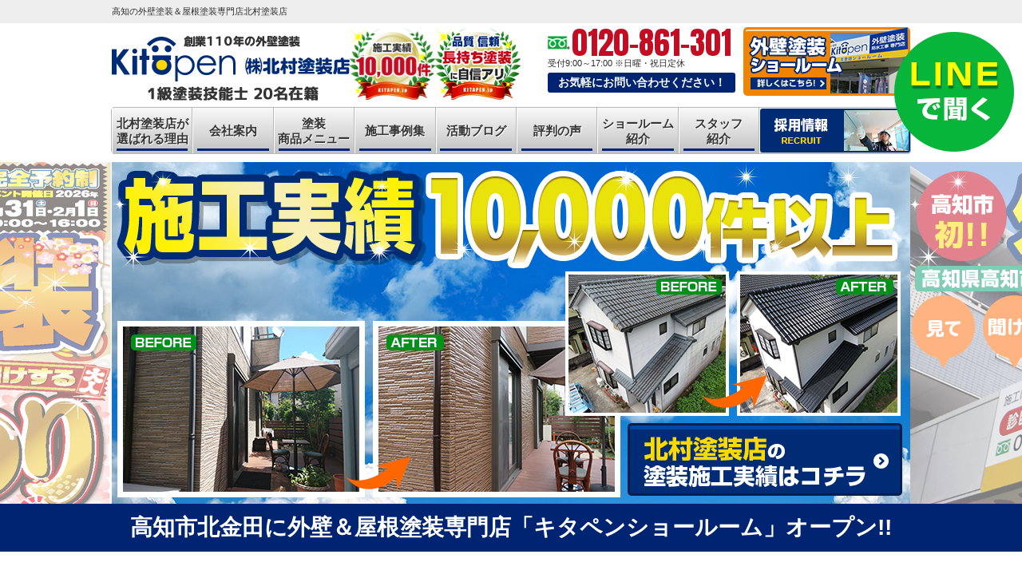

--- FILE ---
content_type: text/html; charset=UTF-8
request_url: https://kitapen.jp/
body_size: 38417
content:
<!DOCTYPE html>
<html>

<head>
    <meta charset="UTF-8">
    <meta http-equiv="X-UA-Compatible" content="IE=edge" />
    <meta name="viewport" content="width=device-width, initial-scale=1.0" />
    <title>高知の外壁塗装、防水工事は創業110年の北村塗装店におまかせ    </title>
    <meta name="description" content="高知県高知市で外壁塗装、屋根塗装、防水工事なら、創業110年の北村塗装店 北金田キタペンショールームへ。施工実績１万件の地域No1実績、１級塗装技能士20名在籍で品質で評判の塗装店。【電話：0120-861-301！無料見積、外壁劣化・雨漏診断、実施中】" />
            <meta name="keywords" content="外壁塗装,屋根塗装,防水,雨漏り修理,屋根リフォーム" />
    
    <meta name="format-detection" content="telephone=no" />

<link rel="shortcut icon" href="/favicon.ico" />
<link rel="apple-touch-icon" href="/favicon.png" />
<!-- *** stylesheet *** -->
<link rel="stylesheet" media="all" href="https://kitapen.jp/cms/wp-content/themes/kitapen/style.css?1766371782" />
    <link rel="stylesheet" media="all" href="https://kitapen.jp/cms/wp-content/themes/kitapen/css/top.css" /><!-- *** javascript *** -->
<script src="https://use.typekit.net/bie7xuo.js"></script>
<script>
    try {
        Typekit.load({
            async: true
        });
    } catch (e) {}
</script>
<script src="//ajax.googleapis.com/ajax/libs/jquery/2.0.3/jquery.min.js"></script>
<script src="https://kitapen.jp/js/jquery.dotdotdot.min.js"></script>
<script src="https://kitapen.jp/js/excanvas.js"></script>
<script src="https://kitapen.jp/js/jquery.heightLine.js"></script>
<script src="https://kitapen.jp/js/doubletaptogo.js"></script>
    <script src="https://kitapen.jp/js/heightLineSetting.js"></script>
<script src="https://kitapen.jp/js/conf.js"></script>

    <link rel="stylesheet" media="all" href="https://kitapen.jp/cms/wp-content/themes/kitapen/css/slick.css" />
    <script src="https://kitapen.jp/js/slick.min.js"></script>
    <script>
                    $(function() {
                $('#mainv .stage').slick({
                    autoplay: true,
                    autoplaySpeed: 6000,
                    centerMode: true,
                    variableWidth: true,
                    appendArrows: $('#arrows')
                });
            })
            </script>
<link href="https://use.fontawesome.com/releases/v5.6.1/css/all.css" rel="stylesheet">
<link href="https://fonts.googleapis.com/css?family=Anton" rel="stylesheet">

<!-- Google Tag Manager -->
<script>(function(w,d,s,l,i){w[l]=w[l]||[];w[l].push({'gtm.start':
new Date().getTime(),event:'gtm.js'});var f=d.getElementsByTagName(s)[0],
j=d.createElement(s),dl=l!='dataLayer'?'&l='+l:'';j.async=true;j.src=
'https://www.googletagmanager.com/gtm.js?id='+i+dl;f.parentNode.insertBefore(j,f);
})(window,document,'script','dataLayer','GTM-MH87TW7');</script>
<!-- End Google Tag Manager -->

<!-- *** googleanalytics *** -->

<!-- *** /googleanalytics *** -->
    <link rel='dns-prefetch' href='//s.w.org' />
		<script type="text/javascript">
			window._wpemojiSettings = {"baseUrl":"https:\/\/s.w.org\/images\/core\/emoji\/12.0.0-1\/72x72\/","ext":".png","svgUrl":"https:\/\/s.w.org\/images\/core\/emoji\/12.0.0-1\/svg\/","svgExt":".svg","source":{"concatemoji":"https:\/\/kitapen.jp\/cms\/wp-includes\/js\/wp-emoji-release.min.js?ver=5.4.18"}};
			/*! This file is auto-generated */
			!function(e,a,t){var n,r,o,i=a.createElement("canvas"),p=i.getContext&&i.getContext("2d");function s(e,t){var a=String.fromCharCode;p.clearRect(0,0,i.width,i.height),p.fillText(a.apply(this,e),0,0);e=i.toDataURL();return p.clearRect(0,0,i.width,i.height),p.fillText(a.apply(this,t),0,0),e===i.toDataURL()}function c(e){var t=a.createElement("script");t.src=e,t.defer=t.type="text/javascript",a.getElementsByTagName("head")[0].appendChild(t)}for(o=Array("flag","emoji"),t.supports={everything:!0,everythingExceptFlag:!0},r=0;r<o.length;r++)t.supports[o[r]]=function(e){if(!p||!p.fillText)return!1;switch(p.textBaseline="top",p.font="600 32px Arial",e){case"flag":return s([127987,65039,8205,9895,65039],[127987,65039,8203,9895,65039])?!1:!s([55356,56826,55356,56819],[55356,56826,8203,55356,56819])&&!s([55356,57332,56128,56423,56128,56418,56128,56421,56128,56430,56128,56423,56128,56447],[55356,57332,8203,56128,56423,8203,56128,56418,8203,56128,56421,8203,56128,56430,8203,56128,56423,8203,56128,56447]);case"emoji":return!s([55357,56424,55356,57342,8205,55358,56605,8205,55357,56424,55356,57340],[55357,56424,55356,57342,8203,55358,56605,8203,55357,56424,55356,57340])}return!1}(o[r]),t.supports.everything=t.supports.everything&&t.supports[o[r]],"flag"!==o[r]&&(t.supports.everythingExceptFlag=t.supports.everythingExceptFlag&&t.supports[o[r]]);t.supports.everythingExceptFlag=t.supports.everythingExceptFlag&&!t.supports.flag,t.DOMReady=!1,t.readyCallback=function(){t.DOMReady=!0},t.supports.everything||(n=function(){t.readyCallback()},a.addEventListener?(a.addEventListener("DOMContentLoaded",n,!1),e.addEventListener("load",n,!1)):(e.attachEvent("onload",n),a.attachEvent("onreadystatechange",function(){"complete"===a.readyState&&t.readyCallback()})),(n=t.source||{}).concatemoji?c(n.concatemoji):n.wpemoji&&n.twemoji&&(c(n.twemoji),c(n.wpemoji)))}(window,document,window._wpemojiSettings);
		</script>
		<style type="text/css">
img.wp-smiley,
img.emoji {
	display: inline !important;
	border: none !important;
	box-shadow: none !important;
	height: 1em !important;
	width: 1em !important;
	margin: 0 .07em !important;
	vertical-align: -0.1em !important;
	background: none !important;
	padding: 0 !important;
}
</style>
	<link rel='stylesheet' id='wp-block-library-css'  href='https://kitapen.jp/cms/wp-includes/css/dist/block-library/style.min.css?ver=5.4.18' type='text/css' media='all' />
<link rel='stylesheet' id='contact-form-7-css'  href='https://kitapen.jp/cms/wp-content/plugins/contact-form-7/includes/css/styles.css?ver=5.2' type='text/css' media='all' />
<link rel='stylesheet' id='enq_my_css-css'  href='https://kitapen.jp/cms/wp-content/plugins/pcb-client/css/common.css?ver=5.4.18' type='text/css' media='all' />
<link rel='stylesheet' id='responsive-lightbox-prettyphoto-css'  href='https://kitapen.jp/cms/wp-content/plugins/responsive-lightbox/assets/prettyphoto/prettyPhoto.min.css?ver=2.3.1' type='text/css' media='all' />
<link rel='stylesheet' id='wp-pagenavi-css'  href='https://kitapen.jp/cms/wp-content/plugins/wp-pagenavi/pagenavi-css.css?ver=2.70' type='text/css' media='all' />
<link rel='stylesheet' id='grw-public-main-css-css'  href='https://kitapen.jp/cms/wp-content/plugins/widget-google-reviews/assets/css/public-main.css?ver=6.9' type='text/css' media='all' />
<link rel='stylesheet' id='jquery-ui-smoothness-css'  href='https://kitapen.jp/cms/wp-content/plugins/contact-form-7/includes/js/jquery-ui/themes/smoothness/jquery-ui.min.css?ver=1.11.4' type='text/css' media='screen' />
<script type='text/javascript' src='https://kitapen.jp/cms/wp-includes/js/jquery/jquery.js?ver=1.12.4-wp'></script>
<script type='text/javascript' src='https://kitapen.jp/cms/wp-includes/js/jquery/jquery-migrate.min.js?ver=1.4.1'></script>
<script type='text/javascript'>
/* <![CDATA[ */
var localize = {"ajax_url":"https:\/\/kitapen.jp\/cms\/wp-admin\/admin-ajax.php","action":"create_ajax_html"};
/* ]]> */
</script>
<script type='text/javascript' src='https://kitapen.jp/cms/wp-content/plugins/pcb-client/js/select-taxonomy.js'></script>
<script type='text/javascript' src='https://kitapen.jp/cms/wp-content/plugins/responsive-lightbox/assets/prettyphoto/jquery.prettyPhoto.min.js?ver=2.3.1'></script>
<script type='text/javascript' src='https://kitapen.jp/cms/wp-content/plugins/responsive-lightbox/assets/infinitescroll/infinite-scroll.pkgd.min.js?ver=5.4.18'></script>
<script type='text/javascript'>
/* <![CDATA[ */
var rlArgs = {"script":"prettyphoto","selector":"lightbox","customEvents":"","activeGalleries":"1","animationSpeed":"normal","slideshow":"0","slideshowDelay":"5000","slideshowAutoplay":"0","opacity":"0.75","showTitle":"1","allowResize":"1","allowExpand":"1","width":"1080","height":"720","separator":"\/","theme":"pp_default","horizontalPadding":"20","hideFlash":"0","wmode":"opaque","videoAutoplay":"0","modal":"0","deeplinking":"0","overlayGallery":"1","keyboardShortcuts":"1","social":"0","woocommerce_gallery":"0","ajaxurl":"https:\/\/kitapen.jp\/cms\/wp-admin\/admin-ajax.php","nonce":"983892640a"};
/* ]]> */
</script>
<script type='text/javascript' src='https://kitapen.jp/cms/wp-content/plugins/responsive-lightbox/js/front.js?ver=2.3.1'></script>
<script type='text/javascript' defer="defer" src='https://kitapen.jp/cms/wp-content/plugins/widget-google-reviews/assets/js/public-main.js?ver=6.9'></script>
<link rel='https://api.w.org/' href='https://kitapen.jp/wp-json/' />
<link rel="canonical" href="https://kitapen.jp/" />
<link rel='shortlink' href='https://kitapen.jp/' />
<link rel="alternate" type="application/json+oembed" href="https://kitapen.jp/wp-json/oembed/1.0/embed?url=https%3A%2F%2Fkitapen.jp%2F" />
<link rel="alternate" type="text/xml+oembed" href="https://kitapen.jp/wp-json/oembed/1.0/embed?url=https%3A%2F%2Fkitapen.jp%2F&#038;format=xml" />

</head>

<body data-rsssl=1 id="top" >
    <!-- Google Tag Manager (noscript) -->
    <noscript><iframe src="https://www.googletagmanager.com/ns.html?id=GTM-MH87TW7" height="0" width="0" style="display:none;visibility:hidden"></iframe></noscript>
    <!-- End Google Tag Manager (noscript) -->
    <div id="fb-root"></div>
    <script>
        (function(d, s, id) {
            var js, fjs = d.getElementsByTagName(s)[0];
            if (d.getElementById(id)) return;
            js = d.createElement(s);
            js.id = id;
            js.src = 'https://connect.facebook.net/ja_JP/sdk.js#xfbml=1&version=v2.11';
            fjs.parentNode.insertBefore(js, fjs);
        }(document, 'script', 'facebook-jssdk'));
    </script>
            <svg display="none" version="1.1" xmlns="http://www.w3.org/2000/svg" xmlns:xlink="http://www.w3.org/1999/xlink">
  <defs>
    <symbol id="home" viewBox="0 0 396.961 370">
<path d="M389.664,166.774l-60.063-60.063V37.325c0-12.543-10.164-22.711-22.73-22.711c-12.535,0-22.699,10.168-22.699,22.711v23.953
	l-44.723-44.723c-22.113-22.097-60.558-22.058-82.617,0.039L6.648,166.774c-8.863,8.883-8.863,23.257,0,32.125
	c8.872,8.883,23.274,8.883,32.137,0l150.168-150.18c4.895-4.867,13.516-4.867,18.383-0.015l150.191,150.194
	c4.457,4.441,10.262,6.652,16.066,6.652c5.816,0,11.633-2.211,16.074-6.652C398.535,190.031,398.535,175.657,389.664,166.774
	L389.664,166.774z M389.664,166.774"/>
<rect fill="none" width="396.961" height="370"/>
<path d="M206.047,91.833c-4.363-4.36-11.426-4.36-15.777,0L58.168,223.895c-2.086,2.082-3.266,4.93-3.266,7.898v96.324
	c0,22.602,18.325,40.926,40.926,40.926h65.402V267.754h73.84v101.289h65.406c22.602,0,40.926-18.324,40.926-40.926v-96.324
	c0-2.969-1.172-5.816-3.266-7.898L206.047,91.833z M206.047,91.833"/>
    </symbol>
  </defs>
</svg>        <header>
            

                        <div class="spmenubtn spblock">
                <a href="javascript:switchMenu();">
                    <span></span>
                    <span></span>
                    <span></span>
                    <span>MENU</span>
                </a>
            </div>
            <div class="htxt">
                <div class="inner">
                                            <h1>                            高知の外壁塗装＆屋根塗装専門店北村塗装店                                                </h1>
                                    </div>
            </div>

            <div class="inner">
                <div class="floatL">
                    <div class="hdrLogo">
                                                <!--                    <p class="corpNumber">
                        高知県知事許可（特定-3）第4326号                    </p>
                    -->
                                                    <!--<p class="logoTxt">
                        外壁塗装＆屋根塗装専門店                    </p>-->
                                                <a href="https://kitapen.jp/"><img src="https://kitapen.jp/cms/wp-content/uploads/2022/09/logo.png" alt="外壁塗装＆屋根塗装専門店北村塗装店" class="logo01" /></a>
                        <img src="https://kitapen.jp/cms/wp-content/uploads/2017/12/medal2-e1643090753805.png" alt="北村塗装店" class="logo02" />
                                                <img src="https://kitapen.jp/cms/wp-content/uploads/2018/01/medal1.png" alt="北村塗装店" class="logo02" />
                                            </div>
                </div>
                <div class="floatR">
                    <div class="hdrContact clearfix">
                        <div class="telBox">
                            <p class="tel"><span class="tel-link">0120-861-301</span>受付9:00～17:00 <br class="bHours">※日曜・祝日定休                            </p>
                            <p class="contactCatch">お気軽にお問い合わせください！</p>
                        </div>
                        <div class="hdrBnr">
                            <a href="https://kitapen.jp/showroom/"><img src="https://kitapen.jp/img/common/hdr_btn_showroom.png" alt="外壁塗装ショールーム 詳細はこちら"></a>
                        </div>
                    </div>

                </div>
            </div>
                    <nav>
                <ul id="gNav">
                        <!-- <li class="gnav01">
                                <a href="https://kitapen.jp/first /">初めての方へ</ahref=>
                        </li> -->
                        <li class="gnav02">
                                <a href="https://kitapen.jp/reason/">北村塗装店が<br>選ばれる理由</a>
                        </li>
                        <li class="gnav03">
                                <a href="https://kitapen.jp/corporate/">
                                        <!-- 北村塗装店を<br>知ってください -->
                                        会社案内
                                </a>
                        </li>
                        <li class="gnav04">
                                <a href="https://kitapen.jp/menu/">塗装<br>商品メニュー</a>
                                <ul>
                                        <li><a href="https://kitapen.jp/menu/#wall">外壁塗装</a>
                                        </li>
                                        <li><a href="https://kitapen.jp/menu/#roof">屋根塗装</a>
                                        </li>
                                        <li><a href="https://kitapen.jp/menu/#wpack">W塗装パック</a>
                                        </li>
                                        <li><a href="https://kitapen.jp/menu/#reform">その他の<br>外装リフォーム</a>
                                        </li>
                                        <li><a href="https://kitapen.jp/menu/#apaman">アパート<br>マンション</a>
                                        </li>
                                </ul>
                        </li>
                        <li class="gnav05">
                                <a href="https://kitapen.jp/works/">施工事例集</a>
                        </li>
                        <li class="gnav06">
                                <a href="https://kitapen.jp/blog/">活動ブログ</a>
                        </li>
                        <li class="gnav07">
                                <a href="https://kitapen.jp/voice/">評判の声</a>
                        </li>
                        <li class="gnav07">
                                <a href="https://kitapen.jp/showroom/">ショールーム<br>紹介</a>
                        </li>
                        <li class="gnav07">
                                <a href="https://kitapen.jp/staff/">スタッフ<br>紹介</a>
                        </li>
                        <li class="gnav08">
                                <a href="https://kitapen-recruit.jp/" target="_blank"><img src="https://kitapen.jp/img/common/gnav_recruitImg.png" alt="採用情報"></a>
                        </li>
                </ul>
        </nav>
        </header>



                                <div id="mainv">
                <div class="stage">
                                                                                                <span><a href="/blog/52380/" ><img src="https://kitapen.jp/cms/wp-content/uploads/2026/01/e2c1fefd8bfbdd844b4360c24966151a.png" alt="外壁＆屋根塗装 塗装まつり" /></a></span>
                                                                                                                        <span><a href="/works/" ><img src="https://kitapen.jp/cms/wp-content/uploads/2018/10/mainv03.png" alt="施工実績10,000件以上 キタペンは施工掲載が県内No.1！！" /></a></span>
                                                                                                                        <span><a href="/showroom/" ><img src="https://kitapen.jp/cms/wp-content/uploads/2021/10/mainv01-e1643092043894.png" alt="高知市初外壁塗装ショールーム お悩み解決数No.1!!" /></a></span>
                                                                                                                        <span><a href="/menu/#reform" ><img src="https://kitapen.jp/cms/wp-content/uploads/2025/01/mainv09.png" alt="屋根カバー、玄関ドア交換" /></a></span>
                                                                                                                        <span><a href="/menu/" ><img src="https://kitapen.jp/cms/wp-content/uploads/2024/09/mainv04.png" alt="外壁塗装ラジカル塗装54.8万円（税込）" /></a></span>
                                                                                                                        <span><a href="/reason/" ><img src="https://kitapen.jp/cms/wp-content/uploads/2022/01/mainv02-1.png" alt="国家資格1級塗装技能士21名所属 高知市の外壁塗装はキタペンにお任せください" /></a></span>
                                                                                                                        <span><a href="/voice/" ><img src="https://kitapen.jp/cms/wp-content/uploads/2018/10/mainv06.png" alt="お客様満足度97.5% お客様の声掲載数地域No.1！" /></a></span>
                                                            </div>
                <div id="arrows"></div>
            </div>
                            <div class="mainCatch">
                    <p>高知市北金田に外壁＆屋根塗装専門店「キタペンショールーム」オープン!!                    </p>
                </div>
                            <div id="contents" class="clearfix" >

        
                            <div class="p-top-txtBnr">
                    <a href="https://kitapen.jp/blog/blog_tax/イベント・最新チラシ/"><span class="notice-r">キタペンのお得情報満載の塗装チラシ</span>をご覧になりたい方はこちらをクリック！</a>
                </div>

                <div class="mainvBnr">
                    <ul class="slide-btn01">

                        <li class="mainvBnr01"><a href="https://kitapen.jp/reserve/">来店予約<span>QUOカード500円分プレゼント!</span></a></li>
                        <!-- <li class="mainvBnr02"><a href="https://kitapen.jp/contact/">無料出張相談<span>高知市近隣スピード対応！</span></a></li> -->
                        <li class="mainvBnr03"><a href="https://line.me/R/ti/p/%40049ljups" target="_blank">LINEで聞く<span>診断のプロが診断!</span></a></li>
                        <li class="mainvBnr04"><a href="https://kitapen.jp/contact/">問い合わせはこちら<span>30秒スピード見積!</span></a></li>
                    </ul>
                </div>

                <!-- <ul class="topMedal">
                    <li><a href="https://kitapen.jp/reason/#reason01"><img src="https://kitapen.jp/img/common/catch_medal01.png" alt="国家資格者在籍数 No.1"></a></li>
                    <li><a href="https://kitapen.jp/reason/#reason02"><img src="https://kitapen.jp/img/common/catch_medal02.png" alt="創業年数、塗装実績 No.1"></a></li>
                    <li><a href="https://kitapen.jp/reason/#reason03"><img src="https://kitapen.jp/img/common/catch_medal03.png" alt="塗装技術力、品質力 No.1"></a></li>
                    <li><a href="https://kitapen.jp/reason/#reason04"><img src="https://kitapen.jp/img/common/catch_medal04.png" alt="塗装の現場管理力 No.1"></a></li>
                    <li><a href="https://kitapen.jp/reason/#reason05"><img src="https://kitapen.jp/img/common/catch_medal05.png" alt="地元福島県安心保証 No.1"></a></li>
                </ul> -->
            
        



        <section id="main">
            <!-- /header.php ヘッダー -->
<!-- index.php トップページテンプレート -->



<article class="reviewBox">
    <h2>高知の北村塗装店の口コミ</h2>
    <ul>
        <li>
                <div class="wp-gr wpac" data-id="44617" data-layout="list" data-exec="false" data-options='{&quot;text_size&quot;:&quot;&quot;,&quot;trans&quot;:{&quot;read more&quot;:&quot;read more&quot;}}'><svg xmlns="http://www.w3.org/2000/svg" style="display:none!important"><symbol id="grw-star" viewBox="0 0 1792 1792"><path d="M1728 647q0 22-26 48l-363 354 86 500q1 7 1 20 0 21-10.5 35.5t-30.5 14.5q-19 0-40-12l-449-236-449 236q-22 12-40 12-21 0-31.5-14.5t-10.5-35.5q0-6 2-20l86-500-364-354q-25-27-25-48 0-37 56-46l502-73 225-455q19-41 49-41t49 41l225 455 502 73q56 9 56 46z"></path></symbol><symbol id="grw-star-h" viewBox="0 0 1792 1792"><path d="M1250 957l257-250-356-52-66-10-30-60-159-322v963l59 31 318 168-60-355-12-66zm452-262l-363 354 86 500q5 33-6 51.5t-34 18.5q-17 0-40-12l-449-236-449 236q-23 12-40 12-23 0-34-18.5t-6-51.5l86-500-364-354q-32-32-23-59.5t54-34.5l502-73 225-455q20-41 49-41 28 0 49 41l225 455 502 73q45 7 54 34.5t-24 59.5z"></path></symbol><symbol id="grw-star-o" viewBox="0 0 1792 1792"><path d="M1201 1004l306-297-422-62-189-382-189 382-422 62 306 297-73 421 378-199 377 199zm527-357q0 22-26 48l-363 354 86 500q1 7 1 20 0 50-41 50-19 0-40-12l-449-236-449 236q-22 12-40 12-21 0-31.5-14.5t-10.5-35.5q0-6 2-20l86-500-364-354q-25-27-25-48 0-37 56-46l502-73 225-455q19-41 49-41t49 41l225 455 502 73q56 9 56 46z" fill="#ccc"></path></symbol><symbol id="grw-tripadvisor" viewBox="0 0 713.496 713.496"><g><circle fill="#34E0A1" cx="356.749" cy="356.748" r="356.748"/><path d="M577.095,287.152l43.049-46.836h-95.465c-47.792-32.646-105.51-51.659-167.931-51.659   c-62.342,0-119.899,19.054-167.612,51.659H93.432l43.049,46.836c-26.387,24.075-42.929,58.754-42.929,97.259   c0,72.665,58.914,131.578,131.579,131.578c34.519,0,65.968-13.313,89.446-35.077l42.172,45.919l42.172-45.879   c23.478,21.764,54.887,35.037,89.406,35.037c72.665,0,131.658-58.913,131.658-131.578   C620.024,345.866,603.483,311.188,577.095,287.152z M225.17,473.458c-49.188,0-89.047-39.859-89.047-89.047   s39.86-89.048,89.047-89.048c49.187,0,89.047,39.86,89.047,89.048S274.357,473.458,225.17,473.458z M356.788,381.82   c0-58.595-42.61-108.898-98.853-130.383c30.413-12.716,63.776-19.771,98.813-19.771s68.439,7.055,98.853,19.771   C399.399,272.962,356.788,323.226,356.788,381.82z M488.367,473.458c-49.188,0-89.048-39.859-89.048-89.047   s39.86-89.048,89.048-89.048s89.047,39.86,89.047,89.048S537.554,473.458,488.367,473.458z M488.367,337.694   c-25.79,0-46.677,20.887-46.677,46.677c0,25.789,20.887,46.676,46.677,46.676c25.789,0,46.676-20.887,46.676-46.676   C535.042,358.621,514.156,337.694,488.367,337.694z M271.846,384.411c0,25.789-20.887,46.676-46.676,46.676   s-46.676-20.887-46.676-46.676c0-25.79,20.887-46.677,46.676-46.677C250.959,337.694,271.846,358.621,271.846,384.411z"/></g></symbol><symbol id="grw-google" viewBox="0 0 512 512"><g fill="none" fill-rule="evenodd"><path d="M482.56 261.36c0-16.73-1.5-32.83-4.29-48.27H256v91.29h127.01c-5.47 29.5-22.1 54.49-47.09 71.23v59.21h76.27c44.63-41.09 70.37-101.59 70.37-173.46z" fill="#4285f4"/><path d="M256 492c63.72 0 117.14-21.13 156.19-57.18l-76.27-59.21c-21.13 14.16-48.17 22.53-79.92 22.53-61.47 0-113.49-41.51-132.05-97.3H45.1v61.15c38.83 77.13 118.64 130.01 210.9 130.01z" fill="#34a853"/><path d="M123.95 300.84c-4.72-14.16-7.4-29.29-7.4-44.84s2.68-30.68 7.4-44.84V150.01H45.1C29.12 181.87 20 217.92 20 256c0 38.08 9.12 74.13 25.1 105.99l78.85-61.15z" fill="#fbbc05"/><path d="M256 113.86c34.65 0 65.76 11.91 90.22 35.29l67.69-67.69C373.03 43.39 319.61 20 256 20c-92.25 0-172.07 52.89-210.9 130.01l78.85 61.15c18.56-55.78 70.59-97.3 132.05-97.3z" fill="#ea4335"/><path d="M20 20h472v472H20V20z"/></g></symbol></svg><div class="wp-google-list"><div class="wp-google-place"><div class="wp-google-left"><img src="https://lh3.googleusercontent.com/places/ANXAkqEVSKlOFkeveuy465zdG5Nej2AvYYHBoMgrcJ5tWFPK129_nfib0yES44TmFaYsIyRci9BWGV3rpeg0b4_dcP31w7ZvEgaVeaI=s1600-w300-h300" alt="北村塗装店ショールーム place picture" width="50" height="50"></div><div class="wp-google-right"><div class="wp-google-name"><a href="https://maps.google.com/?cid=5958429914109695147" target="_blank" rel="nofollow noopener">北村塗装店ショールーム</a></div><div><span class="wp-google-rating">4.9</span><span class="wp-google-stars"><span class="wp-stars"><span class="wp-star"><svg height="18" width="18" role="none"><use href="#grw-star"/></svg></span><span class="wp-star"><svg height="18" width="18" role="none"><use href="#grw-star"/></svg></span><span class="wp-star"><svg height="18" width="18" role="none"><use href="#grw-star"/></svg></span><span class="wp-star"><svg height="18" width="18" role="none"><use href="#grw-star"/></svg></span><span class="wp-star"><svg height="18" width="18" role="none"><use href="#grw-star"/></svg></span></span></span></div><div class="wp-google-powered">powered by <span><span style="color:#3c6df0!important">G</span><span style="color:#d93025!important">o</span><span style="color:#fb8e28!important">o</span><span style="color:#3c6df0!important">g</span><span style="color:#188038!important">l</span><span style="color:#d93025!important">e</span></span></div></div></div><div class="wp-google-content-inner"><div class="wp-google-reviews"><div class="wp-google-review"><div class="wp-google-left"><img src="https://kitapen.jp/cms/wp-content/uploads/2025/12/ChIJmaraNKkeTjURq9SREXCYsFI_322ce703bea675413153ffdafb18a804.jpg" loading="lazy" class="grw-review-avatar" alt="竹田展子 profile picture" width="50" height="50" onerror="if(this.src!='https://kitapen.jp/cms/wp-content/plugins/widget-google-reviews/assets/img/guest.png')this.src='https://kitapen.jp/cms/wp-content/plugins/widget-google-reviews/assets/img/guest.png';" ></div><div class="wp-google-right"><a href="https://www.google.com/maps/contrib/108224736809336716273/reviews" class="wp-google-name" target="_blank" rel="nofollow noopener">竹田展子</a><div class="wp-google-time" data-time="1766474504">07:21 23 Dec 25</div><div class="wp-google-feedback"><span class="wp-google-stars"><span class="wp-stars"><span class="wp-star"><svg height="18" width="18" role="none"><use href="#grw-star"/></svg></span><span class="wp-star"><svg height="18" width="18" role="none"><use href="#grw-star"/></svg></span><span class="wp-star"><svg height="18" width="18" role="none"><use href="#grw-star"/></svg></span><span class="wp-star"><svg height="18" width="18" role="none"><use href="#grw-star"/></svg></span><span class="wp-star"><svg height="18" width="18" role="none"><use href="#grw-star"/></svg></span></span></span><span class="wp-google-text">今回大変お世話になりました。長い間塗装をしてなくて、毎年いろんな塗装店の方に塗り替えの提案をされていました。<br />今年になり、あまりにも状態が悪くなったので、とうとう塗装を、という時、さて、どこに頼もうかなと調べていたところ、町内会でお世話になっている方のお宅が丁度塗装中で、紹介していただきました。<br />北村塗装店さんは大手で、ビル落成の新聞記事にもよく会社名を見るので、個人宅はやってないと思っていましたが、数年前から個人宅も始められたとのこと。信頼出来る所にお願いすることが出来て良かったです。<br /><br />職人さん達もみんな感じが良く仕事も丁寧にやって下さり、北村さんにお願いして良かったとご縁に感謝しております。</span></div></div></div><div class="wp-google-review"><div class="wp-google-left"><img src="https://kitapen.jp/cms/wp-content/uploads/2025/12/ChIJmaraNKkeTjURq9SREXCYsFI_476156b33f1630c5a923fb838f79e23c.jpg" loading="lazy" class="grw-review-avatar" alt="臼木理恵子 profile picture" width="50" height="50" onerror="if(this.src!='https://kitapen.jp/cms/wp-content/plugins/widget-google-reviews/assets/img/guest.png')this.src='https://kitapen.jp/cms/wp-content/plugins/widget-google-reviews/assets/img/guest.png';" ></div><div class="wp-google-right"><a href="https://www.google.com/maps/contrib/116863666275888496017/reviews" class="wp-google-name" target="_blank" rel="nofollow noopener">臼木理恵子</a><div class="wp-google-time" data-time="1766324140">13:35 21 Dec 25</div><div class="wp-google-feedback"><span class="wp-google-stars"><span class="wp-stars"><span class="wp-star"><svg height="18" width="18" role="none"><use href="#grw-star"/></svg></span><span class="wp-star"><svg height="18" width="18" role="none"><use href="#grw-star"/></svg></span><span class="wp-star"><svg height="18" width="18" role="none"><use href="#grw-star"/></svg></span><span class="wp-star"><svg height="18" width="18" role="none"><use href="#grw-star"/></svg></span><span class="wp-star"><svg height="18" width="18" role="none"><use href="#grw-star"/></svg></span></span></span><span class="wp-google-text">リフォームをして15年程経過し屋根の塗装を考えていた時ショールームでのイベントのチラシを目にして出かけました。予算や工事の内容などに不安もあり、お話を伺うだけになるかもしれないと思いながらも社員の方皆さんがとても明るく丁寧な対応をして下さり安心感を感じ、また、ドローンを使っての確かな見積りや詳しい説明に納得し、工事をお願いしました。日々の日程をホワイトボードに記入し玄関前に置いて知らせてくださったり、進捗具合もわかりやすかったです。工事終了後には着工前後の写真をファイルにして下さり工事中不在だった夫がそれを見て工事内容がよくわかり、きれいな仕上がりに喜んでいました。市川さん、浜口さん、皆さんありがとうございました。</span></div></div></div><div class="wp-google-review"><div class="wp-google-left"><img src="https://kitapen.jp/cms/wp-content/uploads/2025/12/ChIJmaraNKkeTjURq9SREXCYsFI_0e18b39864e4e84d022c547edc3b74ad.jpg" loading="lazy" class="grw-review-avatar" alt="Y K profile picture" width="50" height="50" onerror="if(this.src!='https://kitapen.jp/cms/wp-content/plugins/widget-google-reviews/assets/img/guest.png')this.src='https://kitapen.jp/cms/wp-content/plugins/widget-google-reviews/assets/img/guest.png';" ></div><div class="wp-google-right"><a href="https://www.google.com/maps/contrib/116311319390217561657/reviews" class="wp-google-name" target="_blank" rel="nofollow noopener">Y K</a><div class="wp-google-time" data-time="1765860662">04:51 16 Dec 25</div><div class="wp-google-feedback"><span class="wp-google-stars"><span class="wp-stars"><span class="wp-star"><svg height="18" width="18" role="none"><use href="#grw-star"/></svg></span><span class="wp-star"><svg height="18" width="18" role="none"><use href="#grw-star"/></svg></span><span class="wp-star"><svg height="18" width="18" role="none"><use href="#grw-star"/></svg></span><span class="wp-star"><svg height="18" width="18" role="none"><use href="#grw-star"/></svg></span><span class="wp-star"><svg height="18" width="18" role="none"><use href="#grw-star"/></svg></span></span></span><span class="wp-google-text">5年前にアパート塗装でお世話になって仕上げが良かったので２棟目をお願いしました。<br />階段と通路のシートについて住人さんが喜んでいました。ありがとうございます。<br />次回は自宅をお願いしたいと思います。</span></div></div></div><div class="wp-google-review"><div class="wp-google-left"><img src="https://kitapen.jp/cms/wp-content/uploads/2025/12/ChIJmaraNKkeTjURq9SREXCYsFI_2d6bd13db5140c550f430913eb035b9c.jpg" loading="lazy" class="grw-review-avatar" alt="乾都美 profile picture" width="50" height="50" onerror="if(this.src!='https://kitapen.jp/cms/wp-content/plugins/widget-google-reviews/assets/img/guest.png')this.src='https://kitapen.jp/cms/wp-content/plugins/widget-google-reviews/assets/img/guest.png';" ></div><div class="wp-google-right"><a href="https://www.google.com/maps/contrib/107695509742286384300/reviews" class="wp-google-name" target="_blank" rel="nofollow noopener">乾都美</a><div class="wp-google-time" data-time="1765412740">00:25 11 Dec 25</div><div class="wp-google-feedback"><span class="wp-google-stars"><span class="wp-stars"><span class="wp-star"><svg height="18" width="18" role="none"><use href="#grw-star"/></svg></span><span class="wp-star"><svg height="18" width="18" role="none"><use href="#grw-star"/></svg></span><span class="wp-star"><svg height="18" width="18" role="none"><use href="#grw-star"/></svg></span><span class="wp-star"><svg height="18" width="18" role="none"><use href="#grw-star"/></svg></span><span class="wp-star"><svg height="18" width="18" role="none"><use href="#grw-star"/></svg></span></span></span><span class="wp-google-text">北村塗装店さんに依頼してとても良かったです。<br />何件か、見積して貰い話を聞いたのですが、分かり安く納得いく迄話に付き合って頂き不安はなかったです。<br />担当するどの方達も笑顔で、気持ち良く期間中過ごせました。<br />アクシゼントにも速やかな対応で安心して見れました。<br />仕上がりも、思った以上に良く、おしゃれになりましたねー！と嬉しい批評でニコニコです。<br />注文外の所も塗って頂き、特に階段は本当に驚き、嬉しい限りです。<br />担当の吉田さん、大垣さん達ありがとうございました。<br />会社理念を垣間見、感じられたお付き合いでした。<br />ありがとうございました。</span></div></div></div><div class="wp-google-review"><div class="wp-google-left"><img src="https://kitapen.jp/cms/wp-content/uploads/2025/12/ChIJmaraNKkeTjURq9SREXCYsFI_cdafa38c182dc2ae58ab39be90eb87a8.jpg" loading="lazy" class="grw-review-avatar" alt="NAOKO OOKAWA profile picture" width="50" height="50" onerror="if(this.src!='https://kitapen.jp/cms/wp-content/plugins/widget-google-reviews/assets/img/guest.png')this.src='https://kitapen.jp/cms/wp-content/plugins/widget-google-reviews/assets/img/guest.png';" ></div><div class="wp-google-right"><a href="https://www.google.com/maps/contrib/113921747621939928575/reviews" class="wp-google-name" target="_blank" rel="nofollow noopener">NAOKO OOKAWA</a><div class="wp-google-time" data-time="1765366797">11:39 10 Dec 25</div><div class="wp-google-feedback"><span class="wp-google-stars"><span class="wp-stars"><span class="wp-star"><svg height="18" width="18" role="none"><use href="#grw-star"/></svg></span><span class="wp-star"><svg height="18" width="18" role="none"><use href="#grw-star"/></svg></span><span class="wp-star"><svg height="18" width="18" role="none"><use href="#grw-star"/></svg></span><span class="wp-star"><svg height="18" width="18" role="none"><use href="#grw-star"/></svg></span><span class="wp-star"><svg height="18" width="18" role="none"><use href="#grw-star"/></svg></span></span></span><span class="wp-google-text">屋根、外壁の塗装工事をお願いしました。<br />築25年なので、スレート屋根のカバー工事が必要かと思っていたのですがドローンで撮影してもらったところ、ひび割れもなく塗装で大丈夫との判断を頂き出費が抑えらてよかったです。<br />担当の吉田さんには当方の希望に見合う塗料を提案頂きました。8月に相談して、気候の安定する11月に着工できるように職人さんのスケジュールを調整してもらえました。お陰さまで工事は予定どおりに進み、吉田さん、職人さん達も礼儀正しい印象で信頼できる方々でした。<br />仕上がりには満足しています。塗装のビフォーアフターの冊子もいただいて、キタペンさんに依頼してよかったと思います。</span></div></div></div></div><a href="https://search.google.com/local/reviews?placeid=ChIJmaraNKkeTjURq9SREXCYsFI" class="wp-google-url" target="_blank" rel="nofollow noopener">See All Reviews</a></div></div></div>                </li>
    </ul>
</article>

<article>
    <div class="inqCount">
        <h3><img src="https://kitapen.jp/img/common/inqCount_ttl.png" alt="たくさんのご相談を頂きました"></h3>
        <dl>
                                                <dt>12月のお問い合わせ
                    </dt>
                    <dd>
                        13<span>件</span>
                    </dd>
                                    <dt>11月のお問い合わせ
                    </dt>
                    <dd>
                        22<span>件</span>
                    </dd>
                                    <dt>10月のお問い合わせ
                    </dt>
                    <dd>
                        44<span>件</span>
                    </dd>
                                    </dl>
    </div>



    <div id="topBnr">
        <ul>
                            <li><a href="https://kitapen.jp/blog/"><img src="https://kitapen.jp/img/common/bnr_blog.png" alt="スタッフブログ" /></a></li>
                <li><a href="https://kitapen.jp/diagnosis/"><img src="https://kitapen.jp/img/common/bnr_diagnosis.png" alt="外壁診断" /></a></li>
                    </ul>
    </div>

        </article>


<section>
    

    <h2 class="mb0">
        北村塗装店の最新情報
    </h2>
    <div class="infomation">
        <ul class="topicsList">
                            <li class="worksTopics">施工事例</li>
                <li class="blogTopics">
                    北村塗装店の活動ブログ
                </li>
                <li class="eventTopics">
                    イベント・最新チラシ</li>
                    </ul>
        <div class="topicsBox">
            

<!-- comWorksL.php -->
<div class="worksBox">
    <div class="worksList">
        
                            <article class="article heightLine-works">
                <a href="https://kitapen.jp/works/49984/">
                    <div class="worksImg">
                        <img src="https://kitapen.jp/cms/wp-content/uploads/2025/08/2960c44c91bf354c45dba9cb24deb6a0-720x540.png" alt="高知市 高須 k様邸 屋根塗装 外壁塗装工事🏠木部板金施工と雨樋も新品に交換しました(^^)" />                        <span>新規</span>                    </div>
                    <div class="worksSummary">
                        <h3>高知市 高須 k様邸 屋根塗装 外壁塗装工事🏠木部板金施工と雨樋も新品に交換しました(^^)</h3>
                        <!--<p class="contTxt">この度は、大切なお住まいの改修工事を弊社にお任せいただき、誠にありがとうございました。
また、数ある業者の中からご依頼いただき、無事に工事を完了できましたことを心より感謝申し上げます。
塗装工事とあわせて、経年劣化した木部に対し、板金包みによる保護施工を行いました。
腐食や風雨による劣化が進行しているため、下地補修後、ガルバリウム鋼板等で木部を覆い、防水性・耐久性を向上させます。
メリット


木部の腐食進行を防止


メンテナンス頻度の低減


外観の美観向上


長期的なコスト削減


雨樋も劣化が進んでいたため、交換いたしました。
工事箇所が多かったですが、気に入っていただいた様子で安心いたしました。
定期点検やアフターフォローを通じて、住まいを長く守るお手伝いをさせていただきますので、何かございましたらいつでもお気軽にご相談ください。
</p>-->
                                                <p class="time">2026.01.24更新</p>
                        <p class="btn">詳しくはこちら</p>
                    </div>
                </a>
            </article>
                    <article class="article heightLine-works">
                <a href="https://kitapen.jp/works/52270/">
                    <div class="worksImg">
                        <img src="https://kitapen.jp/cms/wp-content/uploads/2026/01/857c015abbaf06d420cdef68f551188f-720x540.jpg" alt="土佐市 i様邸 屋根塗装工事🏠コストパフォーマンスに優れたラジカル制御形シリコン塗料で施工しました(^^♪" />                        <span>新規</span>                    </div>
                    <div class="worksSummary">
                        <h3>土佐市 i様邸 屋根塗装工事🏠コストパフォーマンスに優れたラジカル制御形シリコン塗料で施工しました(^^♪</h3>
                        <!--<p class="contTxt">このたびは、大切なお住まいの屋根塗装工事を弊社にお任せいただき、誠にありがとうございました。数ある業者の中からご依頼いただき、無事に工事を完了できましたことを心より感謝申し上げます。
今回の工事では、ご予算に合わせてコストパフォーマンスに優れる日本ペイントの「ファインパーフェクトベスト」を採用いたしました。本塗料は紫外線や雨風に強く、優れた耐候性を発揮することに加え、色あせしにくく美観を長期間維持できる点が大きな特長です。また、ラジカル制御技術により塗膜の劣化要因を抑え、屋根材をしっかりと保護します。
特に今回は下地の吸い込みや傷みが見られたため、下塗りを通常より1工程多い2回施工とし、塗料の密着性と仕上がりの均一性を高めました。これにより、上塗り塗料の性能を最大限に引き出し、耐久性の高い安心の仕上がりとなっております。施工後は、屋根全体が落ち着いた艶と美しい色合いを取り戻し、建物の印象も大きく向上しました。
工事期間中は何かとご不便をおかけしましたが、施主様のご理解とご協力のおかげで、円滑に作業を進めることができました。今後も定期点検やアフターフォローを通じて、住まいを長く守るお手伝いをさせていただきますので、何かございましたらいつでもお気軽にご相談ください。
</p>-->
                                                <p class="time">2026.01.22更新</p>
                        <p class="btn">詳しくはこちら</p>
                    </div>
                </a>
            </article>
                    <article class="article heightLine-works">
                <a href="https://kitapen.jp/works/51932/">
                    <div class="worksImg">
                        <img src="https://kitapen.jp/cms/wp-content/uploads/2025/12/384e42a215de48a3f9c3dfc977c9fb76-720x540.jpg" alt="高知市 横浜新町 t様邸 マドリモ工事🏠内窓取付で快適なリビングルームになりました(^^♪" />                        <span>新規</span>                    </div>
                    <div class="worksSummary">
                        <h3>高知市 横浜新町 t様邸 マドリモ工事🏠内窓取付で快適なリビングルームになりました(^^♪</h3>
                        <!--<p class="contTxt">このたびは、YKK AP「マドリモ」取付工事をご依頼いただき、誠にありがとうございました。大切なお住まいの改修工事をお任せいただき、無事に施工を完了できましたことを心より感謝申し上げます。
今回採用したマドリモは、既存の窓枠を活かして施工できるカバー工法のため、壁や内装を大きく壊すことなく、短期間で工事が完了する点が大きな特長です。また、高断熱性能により夏の暑さや冬の寒さをやわらげ、冷暖房効率の向上や結露の軽減にもつながります。さらに、気密性・防音性にも優れているため、外部の騒音を抑え、室内をより快適で静かな空間へと導いてくれます。
施工後は、窓まわりがすっきりと美しく仕上がり、見た目の印象だけでなく、日々の暮らしやすさを実感していただける住環境になったことと思います。工事日はご不便をおかけしましたが、温かいご理解とご協力により、スムーズに作業を進めることができました。
今後もアフターフォローを通じて、安心してお使いいただけるようサポートしてまいりますので、何かございましたらお気軽にご相談ください。末永く快適にお住まいいただけましたら幸いです。
</p>-->
                                                <p class="time">2026.01.22更新</p>
                        <p class="btn">詳しくはこちら</p>
                    </div>
                </a>
            </article>
                    <article class="article heightLine-works">
                <a href="https://kitapen.jp/works/52008/">
                    <div class="worksImg">
                        <img src="https://kitapen.jp/cms/wp-content/uploads/2025/12/7a0c73da1426e05f1da3f6b9a489d0ee-720x540.png" alt="高知市 大津 fアパート 屋根塗装 外壁塗装工事🏠ニッペ 『グランセラシリーズ』で屋根外壁を美しく強く仕上がりました(^^♪" />                        <span>新規</span>                    </div>
                    <div class="worksSummary">
                        <h3>高知市 大津 fアパート 屋根塗装 外壁塗装工事🏠ニッペ 『グランセラシリーズ』で屋根外壁を美しく強く仕上がりました(^^♪</h3>
                        <!--<p class="contTxt">








このたびは、大切なアパートの塗装工事を弊社にお任せいただき、誠にありがとうございました。数ある施工業者の中からご縁をいただき、無事に工事を完了できましたことを、心より感謝申し上げます。
今回、屋根には「グランセラベスト2液ファイン」を採用いたしました。本製品は、無機成分と有機成分を高次元で融合させた高耐候塗料で、紫外線や雨風による劣化に非常に強く、長期間にわたり屋根材を保護できる点が大きな特長です。過酷な環境にさらされる屋根だからこそ、耐久性と美観を兼ね備えた仕様とし、将来的なメンテナンスコストの軽減にもつながる施工を行っております。
外壁には「グランセラトップ1液水性」を使用し、建物全体の印象を明るく清潔感のある仕上がりといたしました。無機の強さを活かした高い耐候性に加え、低汚染性にも優れているため、排気ガスや雨だれによる汚れが付きにくく、美しい外観を長く維持できる塗料です。また、水性塗料ならではの環境への配慮や、入居者様への臭気低減といった点でも安心していただける仕様となっております。
施工後は、建物全体が引き締まり、資産価値の向上や入居者様への印象アップにもつながる外観へと生まれ変わりました。工事期間中はご不便をおかけする場面もあったかと存じますが、施主様をはじめ、入居者様のご理解とご協力のおかげで、円滑に作業を進めることができました。重ねて御礼申し上げます。
今後も定期点検やアフターフォローを通じて、建物の美観と耐久性をしっかりとサポートさせていただきます。何かお気づきの点等がございましたら、いつでもお気軽にご相談ください。末永いお付き合いを、どうぞよろしくお願い申し上げます。









</p>-->
                                                <p class="time">2026.01.22更新</p>
                        <p class="btn">詳しくはこちら</p>
                    </div>
                </a>
            </article>
                    <article class="article heightLine-works">
                <a href="https://kitapen.jp/works/52137/">
                    <div class="worksImg">
                        <img src="https://kitapen.jp/cms/wp-content/uploads/2025/12/ea94d65192e125070d6c6db5ee2bb29a-720x540.jpg" alt="南国市 t様邸 屋根塗装 外壁塗装工事🏠関西ペイント 新製品『ラグゼMUKIトップ』で外壁塗装しました(^^♪" />                        <span>新規</span>                    </div>
                    <div class="worksSummary">
                        <h3>南国市 t様邸 屋根塗装 外壁塗装工事🏠関西ペイント 新製品『ラグゼMUKIトップ』で外壁塗装しました(^^♪</h3>
                        <!--<p class="contTxt">







このたびは大切なお住まいの塗装工事をお任せいただき、誠にありがとうございました。屋根には高耐候性・高耐久性に優れた「ウルトラSi」を使用し、さらに紫外線や雨風から塗膜を長期間守る「ウルトラTOP」で仕上げることで、色あせや劣化を抑えた安心の仕様といたしました。外壁には無機成分を配合した「ラグゼMUKIトップ」を採用し、汚れが付きにくく、美しい外観を長く保てる仕上がりとなっております。施工後は全体が引き締まり、新築時のような明るさと高級感が感じられる外観になったことを、私どもも大変うれしく思っております。工事期間中は何かとご不便をおかけしましたが、温かいご理解とご協力に心より感謝申し上げます。今後もアフターフォローを通じて、末永くお住まいをサポートさせていただきますので、何かございましたらいつでもお気軽にご相談ください。












</p>-->
                                                <p class="time">2026.01.22更新</p>
                        <p class="btn">詳しくはこちら</p>
                    </div>
                </a>
            </article>
                    <article class="article heightLine-works">
                <a href="https://kitapen.jp/works/52320/">
                    <div class="worksImg">
                        <img src="https://kitapen.jp/cms/wp-content/uploads/2026/01/e8094818f11ea181507580fd7c424692-720x540.png" alt="高知市 神田 t様邸 屋根塗装 外壁塗装工事🏠　多彩模様仕上げでガラッと色変え！！" />                        <span>新規</span>                    </div>
                    <div class="worksSummary">
                        <h3>高知市 神田 t様邸 屋根塗装 外壁塗装工事🏠　多彩模様仕上げでガラッと色変え！！</h3>
                        <!--<p class="contTxt">このたびは、数ある施工業者の中から弊社に塗装工事をご依頼いただき誠にありがとうございました。
屋根はオリエンタル塗料工業「トウキマイルド」・外壁には日本ペイント「グランセラトップ」・スズカファイン「WBアート」で施工させていただきました。
それぞれの部位に適した塗料を選び、長持ちしやすく見た目にも配慮した仕上がりとしました。
1階廻りはレンガ調になっていましたので、1色に塗りつぶすのはもったいないため、多彩模様仕上げで行っております。
昨年末の工事で、年内ぎりぎりまで工事をさせていただきましたが、何とか年内にお引き渡しを行うことができましたのも、お客様のご理解・ご協力があってこそでした。大変感謝申し上げます。
一年点検等もございますので、今後ともよろしくお願いいたします。
</p>-->
                                                <p class="time">2026.01.10更新</p>
                        <p class="btn">詳しくはこちら</p>
                    </div>
                </a>
            </article>
                    </div>
            <!--<p class="btn"><a href="https://kitapen.jp/works/">キタペンの施工事例の一覧はコチラ</a></p>-->
        <!--<p class="btn"><a href="https://kitapen.jp/works/">キタペンの施工事例の一覧はコチラ</a></p>-->
</div><!-- /comWorksL.php -->            <!-- comBlogL.php -->
<div class="blogBox">
        <div class="blogList">
                                                                            <article class="heightLine-works">
                        <a href="https://kitapen.jp/blog/52379/">
                            <div class="blogImg">
                                <img width="720" height="540" src="https://kitapen.jp/cms/wp-content/uploads/2026/01/567ab3c24e4d79640ced79e74238f69f-720x540.jpg" class="attachment-720x540 size-720x540 wp-post-image" alt="高知市　屋根塗装　外壁塗装" />                            </div>
                            <div class="blogSummary">
                                <h3>屋根塗装・外壁塗装をお考えの方はお気軽にお電話を☎️｜高知の外壁塗装 防水工事専門店 北村塗装店ショールーム</h3>
                                <p class="contTxt">いつもお世話になっております。 高知市の外壁塗装専門店キタペンショールームです。 いつもブログをお読みいただき、ありがとうございます。 「屋根・外壁塗装の見積もりが欲しいけど、どうしたらいいでしょうか？」とよくお客様よりお電話をいただきます。 （とても緊張してお電話をいただくこともあります。勇気を出してお電話いただき、ありがとうございます！） 予約をとっていただき、ショールームにご来店いただいてもかまいませんが、お電話でのご対応も可能です。   お電話の際にお聞きしたい内容について スムーズにご案内するため、以下のようなことをお聞きしています。 すべて正確でなくても大丈夫です！わかる範囲でお答えください。 ①塗装、リフォームをお考えの場所 ・外壁 ・屋根 ・ベランダ防水・屋上防水など ② 築年数 お住まいが築何年くらいかを教えてください。築年数によって、塗装の必要性や劣化しやすいポイントが変わってきます。 ③ 図面はあるか 建築時の図面や資料が残っているかどうかをお聞きします。図面があると、面積や構造の把握がしやすくなります。 ※なくてもまったく問題ありません。 ④ 過去に塗り替えをしたことがあるか   何年前に   外壁だけか、屋根も一緒に塗り替えしたか   など、覚えている範囲で教えてください。前回の塗装内容は、ご提案の参考になります。 ⑤ 気になっている不具合 [gallery size="large" ids="52447,52443,52442"]   外壁のひび割れ   チョーキング（触ると白い粉がつく）   コーキング（外壁の目地）の割れ   雨漏り   色あせ・カビ・コケ   小さなことでも、重要なサインの場合があります。 ⑥ お問い合わせをいただいた経緯   ホームページを見て   チラシを見て   ご紹介   近所で工事をしているのを見て   など、差し支えなければ教えてください。今後のサービス向上の参考にさせていただいています。 （最近は、口コミが良かったので☺と言われることが多いです！！）   屋根塗装・外壁塗装は、大切なお住まいを守るための工事です。 北村塗装店は、無理な営業やすぐの契約を迫ることはありませんので、塗装工事をお考えのお客様はぜひお電話ください！   それでは、高知で建築塗装と雨漏りのことなら、地域No.1実績の北村塗装店におまかせください。 外壁塗装&amp;屋根塗装をご検討中の方はまず、無料見積のお申し込みをお待ちしております↓↓↓ お問い合わせ・お見積依頼はこちら お家の塗装でお悩みの方は、ショールームにご来店で塗料の原材料をチェックしませんか？↓↓↓ ショールームご来店予約はこちら！WEB予約限定QUOカードプレゼント☆ 施工後のイメージを知りたい方は、他のお客様の施工事例をぜひご覧ください↓↓↓ キタペンの施工事例はこちら！随時更新中☆ 外壁塗装・屋根塗装の料金を知りたい方へ↓↓↓ 塗装商品メニューはこちら！新商品更新中☆ キタペンで施工された大切なお客様の声↓↓↓ 北村塗装店のお客様の声一覧 </p>
                                <p class="time">2026.01.09更新</p>
                                <p class="btn">詳しくはこちら</p>
                            </div>
                        </a>
                    </article>
                                                        <article class="heightLine-works">
                        <a href="https://kitapen.jp/blog/52190/">
                            <div class="blogImg">
                                <img width="720" height="540" src="https://kitapen.jp/cms/wp-content/uploads/2026/01/99043-720x540.jpg" class="attachment-720x540 size-720x540 wp-post-image" alt="" srcset="https://kitapen.jp/cms/wp-content/uploads/2026/01/99043-720x541.jpg 720w, https://kitapen.jp/cms/wp-content/uploads/2026/01/99043-300x225.jpg 300w, https://kitapen.jp/cms/wp-content/uploads/2026/01/99043-1024x769.jpg 1024w, https://kitapen.jp/cms/wp-content/uploads/2026/01/99043-768x577.jpg 768w, https://kitapen.jp/cms/wp-content/uploads/2026/01/99043.jpg 1477w" sizes="(max-width: 720px) 100vw, 720px" />                            </div>
                            <div class="blogSummary">
                                <h3>新年のご挨拶🎍｜高知の外壁塗装 防水工事専門店 北村塗装店ショールーム</h3>
                                <p class="contTxt">新年あけましておめでとうございます！ 高知市の外壁塗装専門店キタペンショールームです。  昨年は多くのお客様にご愛顧いただき、心より感謝申し上げます。 2026年、午年は「活力」「前進」「飛躍」を象徴する年とされております。 私ども北村塗装店は、この干支のごとく力強く、そして丁寧に、一件一件のご縁を大切にしながら、地域の皆さまの住まいと建物を守るお手伝いをしてまいります。 本年も確かな技術と誠実な仕事を心がけ、安心と満足をお届けできるよう努めてまいりますので、どうぞお気軽にお声がけください。 皆さまにとって笑顔あふれる一年となりますよう、心よりお祈り申し上げます。  それでは、高知で建築塗装と雨漏りのことなら、地域No.1実績の北村塗装店におまかせください。 外壁塗装&amp;屋根塗装をご検討中の方はまず、無料見積のお申し込みをお待ちしております↓↓↓ お問い合わせ・お見積依頼はこちら お家の塗装でお悩みの方は、ショールームにご来店で塗料の原材料をチェックしませんか？↓↓↓ ショールームご来店予約はこちら！WEB予約限定QUOカードプレゼント☆ 施工後のイメージを知りたい方は、他のお客様の施工事例をぜひご覧ください↓↓↓ キタペンの施工事例はこちら！随時更新中☆ 外壁塗装・屋根塗装の料金を知りたい方へ↓↓↓ 塗装商品メニューはこちら！新商品更新中☆ キタペンで施工された大切なお客様の声↓↓↓ 北村塗装店のお客様の声一覧</p>
                                <p class="time">2026.01.06更新</p>
                                <p class="btn">詳しくはこちら</p>
                            </div>
                        </a>
                    </article>
                                                        <article class="heightLine-works">
                        <a href="https://kitapen.jp/blog/52121/">
                            <div class="blogImg">
                                <img width="720" height="300" src="https://kitapen.jp/cms/wp-content/uploads/2025/12/bnr_nenmatsu2025-720x300.png" class="attachment-720x540 size-720x540 wp-post-image" alt="" />                            </div>
                            <div class="blogSummary">
                                <h3>年末年始休業のご案内｜高知 外壁塗装 防水工事専門店 （株）北村塗装店ショールーム</h3>
                                <p class="contTxt"> いつもご愛護頂き誠にありがとうございます。大変勝手ながら、当店の年末年始休業につきまして次の通りご案内申し上げます。 2025年12月26日(金)午後～2026年1月4日(日)1月5日(月)より通常営業致します。 2026年(令和8年)も引き続きご愛顧のほど何卒よろしくお願い申し上げます。 &nbsp; 高知市の外壁塗装専門店キタペンショールームです。 いつもお世話になっております。 今年も残すところわずかとなり、ショールームの年末大掃除を行いました。 日頃なかなか手が回らない場所まで、頑張って清掃しました🧹 昨年に引き続き、床清掃+ワックス掛けを念入りに行いました✨ [gallery columns="2" size="large" ids="52126,52122"] 使用材料：リンレイ「床クリーナー」「床用樹脂ワックス」   ショールームの床はピカピカになり、清々しい気持ちに✨ 裏口のドアもしっかり綺麗にしました❗ [gallery size="large" columns="2" ids="52124,52125"] 窓の上の部分は梯子に上がって、普段見落としがちな汚れまでしっかりと拭き取りました。  全身筋肉痛ですが、綺麗になった床や棚、窓を見るとやり切った感で溢れています👍 &nbsp; [gallery size="large" columns="2" ids="52132,52133"] [gallery size="large" columns="2" ids="52131,52134"]  来年も、たくさんのお客様に気持ちよくショールームへご来店いただけるよう、清潔で居心地の良い空間づくりを心がけてまいります❗ 本年も多くのご来店・ご縁をいただき、誠にありがとうございました。 来年もどうぞよろしくお願いいたします。  &nbsp; 年始からも皆様からのお問合せ・ご来店をスタッフ一同心よりお待ち申し上げております。 お見積・ご相談は無料となっておりますので、お気軽にお問合せくださいませ。 来る年もキタペンショールームを何卒よろしくお願い申し上げます。 &nbsp; それでは、高知で建築塗装と雨漏りのことなら、地域No.1実績の北村塗装店におまかせください。 外壁塗装&amp;屋根塗装をご検討中の方はまず、無料見積のお申し込みをお待ちしております↓↓↓ お問い合わせ・お見積依頼はこちら お家の塗装でお悩みの方は、ショールームにご来店で塗料の原材料をチェックしませんか？↓↓↓ ショールームご来店予約はこちら！WEB予約限定QUOカードプレゼント☆ 施工後のイメージを知りたい方は、他のお客様の施工事例をぜひご覧ください↓↓↓ キタペンの施工事例はこちら！随時更新中☆ 外壁塗装・屋根塗装の料金を知りたい方へ↓↓↓ 塗装商品メニューはこちら！新商品更新中☆ キタペンで施工された大切なお客様の声↓↓↓ 北村塗装店のお客様の声一覧</p>
                                <p class="time">2025.12.26更新</p>
                                <p class="btn">詳しくはこちら</p>
                            </div>
                        </a>
                    </article>
                                                        <article class="heightLine-works">
                        <a href="https://kitapen.jp/blog/52044/">
                            <div class="blogImg">
                                <img width="720" height="540" src="https://kitapen.jp/cms/wp-content/uploads/2025/12/S__183205903_0-720x540.jpg" class="attachment-720x540 size-720x540 wp-post-image" alt="高知市　屋根塗装　外壁塗装" srcset="https://kitapen.jp/cms/wp-content/uploads/2025/12/S__183205903_0-720x540.jpg 720w, https://kitapen.jp/cms/wp-content/uploads/2025/12/S__183205903_0-300x225.jpg 300w, https://kitapen.jp/cms/wp-content/uploads/2025/12/S__183205903_0-1024x768.jpg 1024w, https://kitapen.jp/cms/wp-content/uploads/2025/12/S__183205903_0-768x576.jpg 768w, https://kitapen.jp/cms/wp-content/uploads/2025/12/S__183205903_0.jpg 1477w" sizes="(max-width: 720px) 100vw, 720px" />                            </div>
                            <div class="blogSummary">
                                <h3>塗装工事もいよいよ終盤です❗｜高知の外壁塗装 防水工事専門店 北村塗装店ショールーム</h3>
                                <p class="contTxt">いつもお世話になっております。 高知市の外壁塗装専門店キタペンショールームです。 いつもブログをお読みいただき、ありがとうございます。 先日、現場見学へ行ってきました。  この日は、軒天塗装などの作業を行っていました。  現在、塗装工事はいよいよ終盤に入り、足場撤去に向かって職人一同、最後まで気を抜かずに頑張っています！ 見た目の美しさはもちろん、細かな部分までしっかり確認しながら作業を進めています。 外壁はスズカファインのWBアート工法で、とても綺麗に仕上がっています！   新しい年を気持ちよく迎えていただけるよう、最後の最後まで丁寧な施工を心がけています。 お正月を綺麗な家で迎えられますように！！ 足場撤去後の姿を、ぜひ楽しみにしていてください！  それでは、高知で建築塗装と雨漏りのことなら、地域No.1実績の北村塗装店におまかせください。 外壁塗装&amp;屋根塗装をご検討中の方はまず、無料見積のお申し込みをお待ちしております↓↓↓ お問い合わせ・お見積依頼はこちら お家の塗装でお悩みの方は、ショールームにご来店で塗料の原材料をチェックしませんか？↓↓↓ ショールームご来店予約はこちら！WEB予約限定QUOカードプレゼント☆ 施工後のイメージを知りたい方は、他のお客様の施工事例をぜひご覧ください↓↓↓ キタペンの施工事例はこちら！随時更新中☆ 外壁塗装・屋根塗装の料金を知りたい方へ↓↓↓ 塗装商品メニューはこちら！新商品更新中☆ キタペンで施工された大切なお客様の声↓↓↓ 北村塗装店のお客様の声一覧</p>
                                <p class="time">2025.12.23更新</p>
                                <p class="btn">詳しくはこちら</p>
                            </div>
                        </a>
                    </article>
                                                        <article class="heightLine-works">
                        <a href="https://kitapen.jp/blog/51918/">
                            <div class="blogImg">
                                <img width="720" height="540" src="https://kitapen.jp/cms/wp-content/uploads/2025/12/512fe3c89cbcbaa6a00058fc6165cc55-720x540.jpg" class="attachment-720x540 size-720x540 wp-post-image" alt="住宅省エネ2026キャンペーン" />                            </div>
                            <div class="blogSummary">
                                <h3>補助金速報📢なんと住宅省エネキャンペーンが2026年度も継続決定に✨｜高知 外壁塗装 防水工事専門店 （株）北村塗装店ショールーム</h3>
                                <p class="contTxt">いつもお世話になっております。 高知市の外壁＆屋根塗装専門店キタペンショールーム事務、池田です。 皆様朗報です！ 住宅省エネキャンペーンは2025年度で最後です！と散々お声がけしておりましたが なんと！ 「住宅省エネ2026キャンペーン」が始まります👏💨  住宅省エネ2026キャンペーンとは？ 住宅の省エネ化を目的として国が推進している大型の補助金事業です。 2023年～2025年より若干予算規模が縮小しながらも 2026年も継続して国土交通省・経済産業省・環境省の3省が連携した4事業が展開されることが決まりました(*'▽')ノ 窓の断熱リフォームに対し1戸あたり最大100万円の補助金が交付されるほか 省エネや子育て支援に関するリフォーム、GX志向型住宅の新築など幅広い工事を対象としています。 &nbsp; 弊社では「先進的窓リノベ2026事業」の申請が可能です💪💨 補助金利用でお得で快適なマドリモ＆ウチリモを！ 窓リノベをご検討中の方も！2025年度の補助金に間に合わず諦めていた方も！ 是非！キタペンへお気軽にお問い合わせください😆🙌 実は結構窓リノベやってるんです！  ※窓リフォーム施工事例はこちらをクリック！ &nbsp; 補助金額はリフォーム内容によって異なります。 窓の断熱リフォームに対し1戸あたり最大100万円！ 補助金制度は、国や自治体の予算によって成り立っています。 そのため、予算が上限に達すると申請が終了してしまいます！！ 「まだ大丈夫」と思っているうちに予算がなくなってしまった…というケースが非常に多いです。 2026年度は若干予算額も減っており、先進的窓リノベ2026事業は1,125億円の予算案となっています。 詳しくはこちらをクリック！（環境省HP） &nbsp; 先進的窓リノベ2026事業　変更点と補助金額！ まずは先進的窓リノベ2025事業からの大きな変更点は以下の3つです！ 　■特大サイズが追加されました(*‘∀‘)✨ 　■内窓Aグレードが補助対象から除外となります(´;ω;｀) 　■補助金額が見直されました…(￣ロ￣lll) &nbsp; そして、一番気になる補助金額ですが 弊社で一番よく出ている内窓設置Sグレードの金額一覧でご紹介させていただきます！    面積 補助金額 変更点   特大（4.0㎡～） 76,000円 先進的窓リノベ2026事業から追加されました！   大（2.8～4.0㎡未満） 52,000円 先進的窓リノベ2025事業と比べて-13,000円   中（1.6～2.8㎡未満） 34,000円 先進的窓リノベ2025事業と比べて-10,000円   小（0.2～1.6㎡未満） 22,000円 先進的窓リノベ2025事業と比べて-6,000円    となりました。 とってもお得に窓リノベできる今こそ‼ この機会に是非‼（住宅省エネキャンペーンがいつ終わるか分からないので…） 窓リノベもご検討ください‼ 窓リノベだけでも！ 塗装と窓リノベのセットも、もちろん大歓迎です(*´▽｀*) それでは、高知で建築塗装と雨漏りのことなら、地域No.1実績の北村塗装店におまかせください。 外壁塗装&amp;屋根塗装をご検討中の方はまず、無料見積のお申し込みをお待ちしております↓↓↓ お問い合わせ・お見積依頼はこちら お家の塗装でお悩みの方は、ショールームにご来店で塗料の原材料をチェックしませんか？↓↓↓ ショールームご来店予約はこちら！WEB予約限定QUOカードプレゼント☆ 施工後のイメージを知りたい方は、他のお客様の施工事例をぜひご覧ください↓↓↓ キタペンの施工事例はこちら！随時更新中☆ 外壁塗装・屋根塗装の料金を知りたい方へ↓↓↓ 塗装商品メニューはこちら！新商品更新中☆ キタペンで施工された大切なお客様の声↓↓↓ 北村塗装店のお客様の声一覧 2025/12/18ブログ執筆者 北村塗装店ショールーム　 池田　沙央理 日商簿記3級 第二種電気工事士 危険物取扱者乙種1～6類 外壁診断士</p>
                                <p class="time">2025.12.18更新</p>
                                <p class="btn">詳しくはこちら</p>
                            </div>
                        </a>
                    </article>
                                                        <article class="heightLine-works">
                        <a href="https://kitapen.jp/blog/51722/">
                            <div class="blogImg">
                                <img width="720" height="540" src="https://kitapen.jp/cms/wp-content/uploads/2025/02/1111843-720x540.jpg" class="attachment-720x540 size-720x540 wp-post-image" alt="高知市　屋根塗装　外壁塗装" />                            </div>
                            <div class="blogSummary">
                                <h3>塗装工事を行う前に施主様に知っておいてもらいたいこと❗❗｜高知の外壁塗装 防水工事専門店 北村塗装店ショールーム</h3>
                                <p class="contTxt">いつもお世話になっております。 高知市の外壁塗装専門店キタペンショールームです。 いつもブログをお読みいただき、ありがとうございます。 ご契約後、初めて塗装工事をされる方は、どんな感じで工事が進むのか、気になることがたくさんあるかと思います。 もちろん、営業の方から説明はありますが、塗装工事をスムーズに進めるために、施主様に事前にご協力いただきたいポイントをご紹介します！ 屋根塗装・外壁塗装をご検討中の方は、ぜひ最後まで読んでみてください！ 目次　 　 1.足場を立てる前に移動しておきたいものとは？ 　2. 高圧洗浄の前に準備しておくべきこと 　3. 駐車場の確保が必要な理由 　4. ご近所トラブルを防ぐための注意点  外壁塗装や屋根塗装作業をスムーズに行うために、事前の準備がとても大切です。 特に、駐車スペースの確保や足場の設置に関する準備、高圧洗浄の対応などは、工事のスムーズな進行と安全を左右します！ &nbsp; 1. 足場を立てる前に移動しておきたいものとは？  塗装工事では、建物の外周に足場を設置する必要があります。 そのため、足場の組み立てをスムーズに行うには、建物の周囲にある物の一時移動が不可欠です。 【具体的に移動が必要なもの】として、　植木鉢、プランター 、物干し台、自転車 、ガーデンチェアやテーブルなどの家具 、ベランダやバルコニーの荷物などがあります。 これらがそのままの状態だと、足場の設置や作業中に破損する恐れがあります・・ 私たちも細心の注意を払いますが、大切なものは事前に室内や別の場所へ移動をお願いしております。 事前の打ち合わせの際に、現場を見ながら移動が必要なものを一緒に確認いたしますのでご安心ください。   2. 高圧洗浄の前に準備しておくべきこと  外壁塗装では、塗料を塗る前に「高圧洗浄」で外壁の汚れやカビ、コケを除去します。 この作業によって塗料の密着度が高まり、仕上がりや耐久性が向上します！ 外の水道と電気をお借りしたいため、お施主様にご協力をいただいております。 高圧洗浄当日の注意点としては、窓の施錠をしっかりする（高圧洗浄で動くことがあります・・）ことと洗濯物は外に干さないようにお願いします。（洗浄中も、エアコンや換気扇はご使用いただけます。） &nbsp;   &nbsp; &nbsp; 3. 駐車場の確保が必要な理由  外壁塗装工事では、作業用の車両や資材を搬入するためのスペースが必要です。 特に高知市内の住宅街では、道幅が狭く、駐車スペースの確保が難しいケースも少なくありません。 できれば、職人が駐車できるスペースのご協力をお願い致します。 作業中も車の移動ができるようならお願いいたします。（移動ができない場合は、車にカーシートをかけたりして養生をします。） &nbsp; 4.ご近所トラブルを防ぐための注意点 塗装工事は足場設置や高圧洗浄、塗料の匂いなどでご近所様へ多少の影響が出ることもあります。 そのため、工事前に近隣へのご挨拶まわりを行うことが重要です。 北村塗装店では、工事前にスタッフがご近所様へ挨拶に伺い、作業期間や作業時間などの情報をお伝えしております。 事前のコミュニケーションが、信頼関係を築き、後々のトラブルを防ぐカギとなります。 こういった挨拶文をもって、近隣挨拶に伺っています。   工事をスムーズに進めるために施主様に知ってもらいたいことをブログに掲載させていただきました。 塗装工事は、職人だけで完結するものではありません。 施主様のご協力があってこそ、理想的な仕上がりと満足のいく施工が実現できます。 また、工事中の疑問点やご要望があれば、遠慮なくお伝えいただけるとありがたいです。 「一緒に家をきれいにしていく」という意識で取り組んでいただけると、いい工事になりますので、施主様のご協力をよろしくお願い致します！ 2025年5月14日追記 &nbsp;                  それでは、高知で建築塗装と雨漏りのことなら、地域No.1実績の北村塗装店におまかせください。 外壁塗装&amp;屋根塗装をご検討中の方はまず、無料見積のお申し込みをお待ちしております↓↓↓ お問い合わせ・お見積依頼はこちら お家の塗装でお悩みの方は、ショールームにご来店で塗料の原材料をチェックしませんか？↓↓↓ ショールームご来店予約はこちら！WEB予約限定QUOカードプレゼント☆ 施工後のイメージを知りたい方は、他のお客様の施工事例をぜひご覧ください↓↓↓ キタペンの施工事例はこちら！随時更新中☆ 外壁塗装・屋根塗装の料金を知りたい方へ↓↓↓ 塗装商品メニューはこちら！新商品更新中☆ キタペンで施工された大切なお客様の声↓↓↓ 北村塗装店のお客様の声一覧                                    </p>
                                <p class="time">2025.12.12更新</p>
                                <p class="btn">詳しくはこちら</p>
                            </div>
                        </a>
                    </article>
                                                        </div>
    <p class="btn"><a href="https://kitapen.jp/blog/">キタペン活動ブログの一覧はコチラ</a></p>
</div>
<!-- /comBlogL.php -->            <!-- comEventL.php -->
<div class="eventBox">
        <div class="eventList">
                                                    <article class="article heightLine-works">
                    <a href="https://kitapen.jp/blog/52620/">
                        <div class="blogImg">
                            <img width="720" height="540" src="https://kitapen.jp/cms/wp-content/uploads/2026/01/100116_0-720x540.jpg" class="attachment-720x540 size-720x540 wp-post-image" alt="2026年1月31日　2026年2月1日　早春塗装まつり" srcset="https://kitapen.jp/cms/wp-content/uploads/2026/01/100116_0-720x541.jpg 720w, https://kitapen.jp/cms/wp-content/uploads/2026/01/100116_0-300x225.jpg 300w, https://kitapen.jp/cms/wp-content/uploads/2026/01/100116_0-1024x769.jpg 1024w, https://kitapen.jp/cms/wp-content/uploads/2026/01/100116_0-768x577.jpg 768w, https://kitapen.jp/cms/wp-content/uploads/2026/01/100116_0.jpg 1477w" sizes="(max-width: 720px) 100vw, 720px" />                        </div>
                        <div class="blogSummary">
                            <h3>高知市 🎉早春塗装まつり🏡🎉開催!!!2026年1月31日(土)・2月1日(日)会場準備進んでます‼｜高知の外壁塗装 防水工事専門店 北村塗装店ショールーム</h3>
                            <p class="contTxt">いつもお世話になっております。 高知市の外壁＆屋根塗装専門店キタペンショールーム事務、池田です。 いよいよ今週末は2026年最初のイベント🎉早春塗装まつり🏡🎉です‼  2026年1月31日（土）～2026年2月1日（日）の2日間で開催いたします🎊 現在の予約状況ですが、お時間によってはまだ空きがございますのでお早めにご連絡下さい！ ※2/1（日）の方が空きが多いです‼ 当日でも、空いているお時間がございましたらご案内させていただきます！ WEB又はお電話にてお問い合わせくださいませ😊♪※当日はお電話の方が確実です！ 皆さん、けん玉の練習はされていますか？ スタッフで試したところ、中皿が結構難しいみたいです💦 皆さん、是非チャレンジ成功し割引を手にしてください(*‘∀‘)ノ &nbsp; 2026年1月31日（土）は「日本ペイント」様と「藤本塗料興業」様がお手伝いに来てくれる予定です！ イベント開催に向け、日本ペイント様より 最近発売された「日本ペイント　ミニチュアコレクション」のミニチュアをお借りいたしました！  お借りしたのはこちらの7点になります‼ 　 なんと、グランセラシリーズは現在発売されているミニチュアのシリーズにはない非売品との事💦 ご協力ありがとうございます‼とってもかわいいです！ 頑張ってディスプレイしてみました💨  こちらは実物の意匠缶です！ グランセラシリーズのミニチュアはここでしか見れないかもしれませんので イベント来店時には是非、実物とミニチュアを見比べてみてください(*'▽')✨   豪華景品、来店特典も盛りだくさん💓 このお得な期間に是非ともご検討くださいませ🏡  　  早春塗装まつりの詳細はこちら！ 　  ※ご来店は完全予約制となっております。 　お手数ではございますが、お電話やHP、公式LINEよりご予約をお願い致します。   ご理解、ご協力の程よろしくお願い致します。 皆様のご来店をスタッフ一同、心よりお待ち申し上げております！ それでは、高知で建築塗装と雨漏りのことなら、地域No.1実績の北村塗装店におまかせください。 外壁塗装&amp;屋根塗装をご検討中の方はまず、無料見積のお申し込みをお待ちしております↓↓↓ お問い合わせ・お見積依頼はこちら お家の塗装でお悩みの方は、ショールームにご来店で塗料の原材料をチェックしませんか？↓↓↓ ショールームご来店予約はこちら！WEB予約限定QUOカードプレゼント☆ 施工後のイメージを知りたい方は、他のお客様の施工事例をぜひご覧ください↓↓↓ キタペンの施工事例はこちら！随時更新中☆ 外壁塗装・屋根塗装の料金を知りたい方へ↓↓↓ 塗装商品メニューはこちら！新商品更新中☆ キタペンで施工された大切なお客様の声↓↓↓ 北村塗装店のお客様の声一覧           2026/1/28ブログ執筆者 北村塗装店ショールーム　 池田　沙央理 日商簿記3級 第二種電気工事士 危険物取扱者乙種1～6類 外壁診断士  </p>
                            <p class="time">2026.01.28 更新</p>
                        </div>
                    </a>
                </article>
                                            <article class="article heightLine-works">
                    <a href="https://kitapen.jp/blog/52615/">
                        <div class="blogImg">
                            <img width="720" height="540" src="https://kitapen.jp/cms/wp-content/uploads/2026/01/18b9b6057eeec8641a75bdaedb7df510-720x540.jpg" class="attachment-720x540 size-720x540 wp-post-image" alt="" srcset="https://kitapen.jp/cms/wp-content/uploads/2026/01/18b9b6057eeec8641a75bdaedb7df510-720x541.jpg 720w, https://kitapen.jp/cms/wp-content/uploads/2026/01/18b9b6057eeec8641a75bdaedb7df510-300x225.jpg 300w, https://kitapen.jp/cms/wp-content/uploads/2026/01/18b9b6057eeec8641a75bdaedb7df510.jpg 739w" sizes="(max-width: 720px) 100vw, 720px" />                        </div>
                        <div class="blogSummary">
                            <h3>高知市 🎉早春塗装まつり🏡🎉開催!!!2026年1月31日(土)・2月1日(日)準備着々と進んでます‼｜高知の外壁塗装 防水工事専門店 北村塗装店ショールーム</h3>
                            <p class="contTxt">いつもお世話になっております。 高知市の外壁＆屋根塗装専門店キタペンショールーム事務、池田です。 さて今週末は2026年最初のイベント🎉早春塗装まつり🏡🎉です‼  2026年1月31日（土）～2026年2月1日（日）の2日間で開催いたします🎊 現在の予約状況ですが、お時間によってはまだ空きがございますのでお早めにご連絡下さい！ ※2/1（日）の方が空きが多いです‼ 当日でも、空いているお時間がございましたらご案内させていただきます！ WEB又はお電話にてお問い合わせくださいませ😊♪※当日はお電話の方が確実です！ 皆さん、けん玉の練習はされていますか？ 是非、チャレンジ成功割引を手にしてください(*‘∀‘)ノ &nbsp; 本日は来店特典の福袋の準備を致しました‼ 　　 中身はバラバラ！ この中の何が入っているかは帰ってからのお楽しみです🎁✨  思いのほか景品が沢山になり、福袋がはち切れそうで、口が閉まらなくなってしまいました💦 今回の早春塗装まつりも皆様にご満足いただけるよう、とってもお得なイベントになってます🎊 着々と準備を進めつつ、皆さんのご来場を心よりお待ちしております。 どしどしご連絡くださいませ✨  豪華景品、来店特典も盛りだくさん💓 このお得な期間に是非ともご検討くださいませ🏡  　  早春塗装まつりの詳細はこちら！ 　  ※ご来店は完全予約制となっております。 　お手数ではございますが、お電話やHP、公式LINEよりご予約をお願い致します。   ご理解、ご協力の程よろしくお願い致します。 &nbsp; 皆様のご来店をスタッフ一同、心よりお待ち申し上げております！ それでは、高知で建築塗装と雨漏りのことなら、地域No.1実績の北村塗装店におまかせください。 外壁塗装&amp;屋根塗装をご検討中の方はまず、無料見積のお申し込みをお待ちしております↓↓↓ お問い合わせ・お見積依頼はこちら お家の塗装でお悩みの方は、ショールームにご来店で塗料の原材料をチェックしませんか？↓↓↓ ショールームご来店予約はこちら！WEB予約限定QUOカードプレゼント☆ 施工後のイメージを知りたい方は、他のお客様の施工事例をぜひご覧ください↓↓↓ キタペンの施工事例はこちら！随時更新中☆ 外壁塗装・屋根塗装の料金を知りたい方へ↓↓↓ 塗装商品メニューはこちら！新商品更新中☆ キタペンで施工された大切なお客様の声↓↓↓ 北村塗装店のお客様の声一覧   2026/1/27ブログ執筆者 北村塗装店ショールーム　 池田　沙央理 日商簿記3級 第二種電気工事士 危険物取扱者乙種1～6類 外壁診断士  </p>
                            <p class="time">2026.01.27 更新</p>
                        </div>
                    </a>
                </article>
                                            <article class="article heightLine-works">
                    <a href="https://kitapen.jp/blog/52384/">
                        <div class="blogImg">
                            <img width="720" height="540" src="https://kitapen.jp/cms/wp-content/uploads/2026/01/cff723a5b68209a20da5ead741fe55f3-720x540.jpg" class="attachment-720x540 size-720x540 wp-post-image" alt="2026年1月31日　2026年2月1日　早春塗装まつり" />                        </div>
                        <div class="blogSummary">
                            <h3>高知市 🎉早春塗装まつり🏡🎉開催!!!2026年1月31日(土)・2月1日(日)☆早春塗装まつり内容紹介第4弾｜高知の外壁塗装 防水工事専門店 北村塗装店ショールーム</h3>
                            <p class="contTxt">いつもお世話になっております。 高知市の外壁＆屋根塗装専門店キタペンショールーム事務、池田です。 今回の早春塗装まつりの紹介情報はこちら！ 最近物騒な世の中で防犯対策に興味のある方必見！ 玄関ドアの交換＆住宅省エネ2026キャンペーンのご紹介✨  &nbsp; まずは人気の玄関ドア交換のご紹介✨    ✨選べるドアデザイン多数✨ スマートキーに新たに顔認証Keyも登場！（オプション） 今回も限定5台の大特価！！ご検討中の方はお早めにお声がけください🎈🎈 　  キタペンのドアリモ施工事例はこちらから 　 お次は住宅省エネ2026キャンペーンのご紹介✨   新たに発表されました≪先進的窓リノベ2026事業≫‼ なんと今年も引き続き補助金利用でお得にマドリモできちゃいます！ 補助金事業についての発表がございました！  補助金制度について詳しくはこちらをチェック！ 内窓施工事例はこちら  ※補助金の申請は工事の完工後の手続きとなります。 　受注のタイミングによっては、補助金予算内に申請が間に合わないことがございます。ご注意ください。 補助金の予約申請も工事内容によっては可能ですが、基本的には工事完工後、書類が揃い次第申請となりますので、ご検討中の方はお早めにご相談くださいませ(*^^*)✨ ※面倒な補助金の申請手続き自体は弊社にて行いますのでご安心ください。 &nbsp; 補助金利用でお得に快適なマドリモ＆ドアリモをご検討中の方はまず 是非ともキタペンへお気軽にお問い合わせください😆🙌 ※補助金申請には多数条件があります。詳しくは担当営業まで✋😊 &nbsp;   さて、今回も過去のガラガラ抽選会　1等当選　施工事例をご紹介させていただきます！     　  　    　  　        1等当選　施工事例はこちら！        豪華景品、来店特典も盛りだくさん💓 このお得な期間に是非ともご検討くださいませ🏡  　  早春塗装まつりの詳細はこちら！ 　  ※ご来店は完全予約制となっております。 　お手数ではございますが、お電話やHP、公式LINEよりご予約をお願い致します。  　  イベント期間中の皆様のご来店をスタッフ一同心よりお待ちしております。  ご理解、ご協力の程よろしくお願い致します。 皆様のご来店をスタッフ一同、心よりお待ち申し上げております！ それでは、高知で建築塗装と雨漏りのことなら、地域No.1実績の北村塗装店におまかせください。 外壁塗装&amp;屋根塗装をご検討中の方はまず、無料見積のお申し込みをお待ちしております↓↓↓ お問い合わせ・お見積依頼はこちら お家の塗装でお悩みの方は、ショールームにご来店で塗料の原材料をチェックしませんか？↓↓↓ ショールームご来店予約はこちら！WEB予約限定QUOカードプレゼント☆ 施工後のイメージを知りたい方は、他のお客様の施工事例をぜひご覧ください↓↓↓ キタペンの施工事例はこちら！随時更新中☆ 外壁塗装・屋根塗装の料金を知りたい方へ↓↓↓ 塗装商品メニューはこちら！新商品更新中☆ キタペンで施工された大切なお客様の声↓↓↓ 北村塗装店のお客様の声一覧 &nbsp;   2026/1/26ブログ執筆者 北村塗装店ショールーム　 池田　沙央理 日商簿記3級 第二種電気工事士 危険物取扱者乙種1～6類 外壁診断士   </p>
                            <p class="time">2026.01.26 更新</p>
                        </div>
                    </a>
                </article>
                                            <article class="article heightLine-works">
                    <a href="https://kitapen.jp/blog/52383/">
                        <div class="blogImg">
                            <img width="720" height="419" src="https://kitapen.jp/cms/wp-content/uploads/2024/10/f2f50e770fe4c65c83b4707048bb1165-720x419.jpg" class="attachment-720x540 size-720x540 wp-post-image" alt="2024年10月　7周年祭" />                        </div>
                        <div class="blogSummary">
                            <h3>高知市 🎉早春塗装まつり🏡🎉開催!!!2026年1月31日(土)・2月1日(日)☆早春塗装まつり内容紹介第3弾｜高知の外壁塗装 防水工事専門店 北村塗装店ショールーム</h3>
                            <p class="contTxt">いつもお世話になっております。 高知市の外壁＆屋根塗装専門店キタペンショールーム事務、池田です。 今回の早春塗装まつりの紹介情報はこちら！ 屋根塗装パック　20％ＯＦＦ（限定3棟）✨  外壁塗装パック　20％ＯＦＦ（限定3棟）✨ 屋根外壁Wパック　79.8万円（税込）～　（棟数限定無し）✨   &nbsp; まずは屋根塗装パックからご紹介🎈  ✨工事内容✨  　足場代+高圧洗浄+補修+下塗り+中塗り+上塗り 　　が20％OFF！！ 　　※屋根塗布面積100㎡（スレート・コロニアル） 　　限定3棟限りの為、ご検討中の方は 　　お早めにお声がけください🎈🎈     お次は外壁塗装パックのご紹介🎈   ✨工事内容✨ 　足場代+高圧洗浄+補修+下塗り+中塗り+上塗り 　　が20％OFF！！ 　　※外壁塗布面積150㎡（サイディングの場合） 　　※付帯部分の塗装は別途かかります 　　限定3棟限りの為、ご検討中の方は 　　お早めにお声がけください🎈🎈　  どちらも限定3棟限り！ こちらも早い者勝ちになります💦 ご検討中の方はお早めに営業担当までお声がけくださいませ😊♪    そして外壁屋根Wパック79.8万円（税込）～のご紹介🎈   ✨工事内容✨ 　足場代+高圧洗浄+補修+下塗り+中塗り+上塗り 　　外壁：高級シリコングレード　品質保証5年！※外壁面積150㎡まで 　　屋根：高級シリコングレード　品質保証3年！※屋根面積100㎡まで こちらは棟数限定無しでドーンと大放出‼ 一つの足場で一緒に塗装するので屋根・外壁を分けて塗装するよりトータルコストは断然お得です✨ 是非ともご検討ください！ ※屋根外壁塗装以外のメニューは入っておりません。 &nbsp;   開催日は  2026年1月31日（土）～2026年2月1日（日）の2日間です🎉🎈    さて、今回も過去のガラガラ抽選会　1等当選　施工事例をご紹介させていただきます！  　  　  　  　  　      1等当選　施工事例はこちら！   　   豪華景品、来店特典も盛りだくさん💓 このお得な期間に是非ともご検討くださいませ🏡  　 早春塗装まつりの詳細はこちら！ 　  ※ご来店は完全予約制となっております。 　お手数ではございますが、お電話やHP、公式LINEよりご予約をお願い致します。  　  イベント期間中の皆様のご来店をスタッフ一同心よりお待ちしております。  ご理解、ご協力の程よろしくお願い致します。 皆様のご来店をスタッフ一同、心よりお待ち申し上げております！ それでは、高知で建築塗装と雨漏りのことなら、地域No.1実績の北村塗装店におまかせください。 外壁塗装&amp;屋根塗装をご検討中の方はまず、無料見積のお申し込みをお待ちしております↓↓↓ お問い合わせ・お見積依頼はこちら お家の塗装でお悩みの方は、ショールームにご来店で塗料の原材料をチェックしませんか？↓↓↓ ショールームご来店予約はこちら！WEB予約限定QUOカードプレゼント☆ 施工後のイメージを知りたい方は、他のお客様の施工事例をぜひご覧ください↓↓↓ キタペンの施工事例はこちら！随時更新中☆ 外壁塗装・屋根塗装の料金を知りたい方へ↓↓↓ 塗装商品メニューはこちら！新商品更新中☆ キタペンで施工された大切なお客様の声↓↓↓ 北村塗装店のお客様の声一覧 &nbsp;   2026/1/23ブログ執筆者 北村塗装店ショールーム　 池田　沙央理 日商簿記3級 第二種電気工事士 危険物取扱者乙種1～6類 外壁診断士     </p>
                            <p class="time">2026.01.23 更新</p>
                        </div>
                    </a>
                </article>
                                            <article class="article heightLine-works">
                    <a href="https://kitapen.jp/blog/52387/">
                        <div class="blogImg">
                            <img width="720" height="540" src="https://kitapen.jp/cms/wp-content/uploads/2026/01/edc3d6d2e57335f5ff927f6461c173d1-720x540.jpg" class="attachment-720x540 size-720x540 wp-post-image" alt="2026年1月31日　2026年2月1日　早春塗装まつり" />                        </div>
                        <div class="blogSummary">
                            <h3>高知市 🎉早春塗装まつり🏡🎉開催!!!2026年1月31日(土)・2月1日(日)☆早春塗装まつり内容紹介第2弾｜高知の外壁塗装 防水工事専門店 北村塗装店ショールーム</h3>
                            <p class="contTxt">いつもお世話になっております。 高知市の外壁＆屋根塗装専門店キタペンショールーム事務、池田です。 今回の早春塗装まつりの紹介情報はこちら！ けん玉一撃チャレンジ✨ 屋根カバーリフォーム99.0万円（税込）～✨ &nbsp; まずは、けん玉一撃チャレンジのご案内です(*‘∀‘)ノ💨 2026年早春塗装まつりのみ開催‼‼特大割引チャンス！ けん玉一撃チャレンジ！🎉  ※チャレンジは1回のみ！ ①小皿成功：工事代金の5％OFF‼ ②中皿成功：工事代金の10％OFF‼ ③とめけん成功：足場代無料‼ 2026年最初のイベントのため、赤字覚悟の割引チャレンジです✨ 皆さん、是非、けん玉練習してきてください✨ &nbsp; 次は屋根カバーリフォーム99.0万円（税込）～✨のご紹介！ 驚異の長持ち性能！大人気の屋根カバーリフォームのご紹介です！      雨漏りしている屋根や塗装出来ない屋根の方必見👀💨 工事費コミコミ99.0万円（税込）～✨ 色見本も置いてますのでお声がけください(*´▽｀*)🎉 屋根カバー「スーパーガルテクト」の施工事例はこちら‼     開催日は 2026年1月31日（土）～ 2026年2月1日（日） の2日間です🎉🎈     さて、今回も過去のガラガラ抽選会　1等当選　施工事例をご紹介させていただきます！     　  　  　   　  　        1等当選　施工事例はこちら！         　   豪華景品、来店特典も盛りだくさん💓 このお得な期間に是非ともご検討くださいませ🏡   早春塗装まつりの詳細はこちら！    ※ご来店は完全予約制となっております。 　お手数ではございますが、お電話やHP、公式LINEよりご予約をお願い致します。 　 皆様のご来店、スタッフ一同心よりお待ちしております‼  　  ショールームでは混雑を避けるため、来店は予約制とさせていただいております。 ご理解、ご協力の程よろしくお願い致します。 皆様のご来店をスタッフ一同、心よりお待ち申し上げております！ それでは、高知で建築塗装と雨漏りのことなら、地域No.1実績の北村塗装店におまかせください。 外壁塗装&amp;屋根塗装をご検討中の方はまず、無料見積のお申し込みをお待ちしております↓↓↓ お問い合わせ・お見積依頼はこちら お家の塗装でお悩みの方は、ショールームにご来店で塗料の原材料をチェックしませんか？↓↓↓ ショールームご来店予約はこちら！WEB予約限定QUOカードプレゼント☆ 施工後のイメージを知りたい方は、他のお客様の施工事例をぜひご覧ください↓↓↓ キタペンの施工事例はこちら！随時更新中☆ 外壁塗装・屋根塗装の料金を知りたい方へ↓↓↓ 塗装商品メニューはこちら！新商品更新中☆ キタペンで施工された大切なお客様の声↓↓↓ 北村塗装店のお客様の声一覧 2026/1/19ブログ執筆者 北村塗装店ショールーム　 池田　沙央理 日商簿記3級 第二種電気工事士 危険物取扱者乙種1～6類 外壁診断士          </p>
                            <p class="time">2026.01.19 更新</p>
                        </div>
                    </a>
                </article>
                                            <article class="article heightLine-works">
                    <a href="https://kitapen.jp/blog/52382/">
                        <div class="blogImg">
                            <img width="720" height="540" src="https://kitapen.jp/cms/wp-content/uploads/2026/01/ee34ab1064f196eb04f3ce5801a848e5-720x540.jpg" class="attachment-720x540 size-720x540 wp-post-image" alt="2026年1月31日　2026年2月1日　早春塗装まつり" />                        </div>
                        <div class="blogSummary">
                            <h3>高知市 🎉早春塗装まつり🏡🎉開催!!!2026年1月31日(土)・2月1日(日)☆早春塗装まつり内容紹介第1弾｜高知の外壁塗装 防水工事専門店 北村塗装店ショールーム</h3>
                            <p class="contTxt"> いつもお世話になっております。 高知市の外壁＆屋根塗装専門店キタペンショールーム事務、池田です。 皆様に感謝の気持ちを込めて 🎉早春塗装まつり🏡🎉を下記の日程で開催いたします❢ 開催日は 2026年1月31日（土）～2026年2月1日（日）の2日間🎉🎈  今年の早春塗装まつりはいつもより断然お得に塗装が出来る大チャンス✨ 何もかも物価が高騰し、材料代もどんどん価格が上がって参りました(´;ω;｀) 少しでもいつもお世話になっている地域の皆様に還元できるよう赤字覚悟の割引商品を沢山ご用意いたしました🎈🎈 早速ブログにてお得な内容をご紹介させていただきますね😊♪ &nbsp;  まずは、何と言っても毎回大好評‼ 赤字覚悟のガラガラ抽選会のご紹介です✨  イベントの最大の目玉である1等39.8万円!!!  1等はイベント期間の2日間で1棟のみとなっております！   いつ出るかは運次第・・・ 毎回多種多様な悲鳴が響き渡りますが今回は誰の手に😲⁉  抽選会はハズレ一切なしでご準備しております🔔 2等以降も景品を豪華に変更し、より地域の皆様にご満足していただける超豪華景品を沢山ご用意いたしました🎁🎊  2等は ≪どちらか選べるお食事券(*‘∀‘)≫　6名限定（各3名）　 10,000円相当✨  ・天下味お食事券　　　10,000円分（先着3名） ・くら寿司お食事券　　10,000円分（先着3名）   を準備いたしました！ どちらかお好きな方をお選びください😊✨   3等は ≪高知県三原村こしひかり≫　10名様　 5,000円相当✨   4等は ≪高知県産品≫ 　てんこすセレクト　選べる高知県産品　 1,000円相当✨  そして、まだまだ特典はございます！  来店特典その1  お楽しみ福袋🎉✨     日用品からお菓子など中身はバラバラ🤗   中身は帰ってからのお楽しみ🎁✨ ※1家族1袋   来店特典その2 キタペンオリジナルエコバック　  キタペンカラーでシンプルなデザイン！ より使いやすく、軽くてコンパクトで洗濯もしやすく乾きも早い！清潔に保ちやすくなりました！ 色んなシーンで使いやすいので私もめっちゃ愛用しております🤗💕 ※家族1組1点 　 ※ガラガラ抽選及び来場特典は、アンケートにご記入いただくことが条件となります。 　なくなり次第終了します。 　 イベント開催まで、お得な掲載情報をピックアップしてご紹介させていただきます💨 お得な情報盛りだくさんの為、皆さんお見逃しなく😊❢ この機会に是非北金田ショールームまでご来場くださいませ🚙💨 景品盛りだくさんで皆様のお越しをお待ちしております🎁🎉 皆様からの来場予約、心よりお待ち申し上げております🎈 　  こちら、過去のガラガラ抽選会　1等当選　施工事例のご紹介になります！  　  　  　  　  　   1等当選　施工事例はこちら！    豪華景品、来店特典も盛りだくさん💓 このお得な期間に是非ともご検討くださいませ🏡  　 早春塗装まつりの詳細はこちら！ 　  ※ご来店は完全予約制となっております。 　お手数ではございますが、お電話やHP、公式LINEよりご予約をお願い致します。  　  イベント期間中の皆様のご来店をスタッフ一同心よりお待ちしております。  ご理解、ご協力の程よろしくお願い致します。 皆様のご来店をスタッフ一同、心よりお待ち申し上げております！ それでは、高知で建築塗装と雨漏りのことなら、地域No.1実績の北村塗装店におまかせください。 外壁塗装&amp;屋根塗装をご検討中の方はまず、無料見積のお申し込みをお待ちしております↓↓↓ お問い合わせ・お見積依頼はこちら お家の塗装でお悩みの方は、ショールームにご来店で塗料の原材料をチェックしませんか？↓↓↓ ショールームご来店予約はこちら！WEB予約限定QUOカードプレゼント☆ 施工後のイメージを知りたい方は、他のお客様の施工事例をぜひご覧ください↓↓↓ キタペンの施工事例はこちら！随時更新中☆ 外壁塗装・屋根塗装の料金を知りたい方へ↓↓↓ 塗装商品メニューはこちら！新商品更新中☆ キタペンで施工された大切なお客様の声↓↓↓ 北村塗装店のお客様の声一覧 &nbsp;   2026/1/16ブログ執筆者 北村塗装店ショールーム　 池田　沙央理 日商簿記3級 第二種電気工事士 危険物取扱者乙種1～6類 外壁診断士    </p>
                            <p class="time">2026.01.16 更新</p>
                        </div>
                    </a>
                </article>
                                </div>
    <p class="btn"><a href="https://kitapen.jp/blog/blog_tax/イベント・最新チラシ/">北村塗装店からのイベント・最新チラシはコチラ</a></p>
</div>
<!-- /comEventL.php -->        </div>
    </div>
</section>

<article class="award">
    <h2>北村塗装店の圧倒的実績
    </h2>
    <div class="imgL30">
        <img src="https://kitapen.jp/img/common/img_award.png" alt="北村塗装店表彰状" class="ls-is-cached lazyloaded mb20"><br />
        <img src="https://kitapen.jp/img/common/img_award_staff.jpg" alt="北村塗装店スタッフ" class="ls-is-cached lazyloaded">
    </div>
    <p>北村塗装店は高知市密着の110年続く老舗企業です。</p>
    <p>大正元年に創業して以来、長年にわたって高知市の皆様に選んで頂き、ついに施工実績は10000件を超えました。</p>
    <p>その中で私たちが磨いてきた技術力は誰にも負けません。</p>
    <p>その証として、これまで様々な第三者機関に表彰を頂きました。</p>
    <p>工事の実績の数はもちろんの事、施工品質に関しても表彰を頂いております。</p>
    <p>これらの表彰もひとえに、北村塗装店を頼って頂いている地元高知市の皆様のおかげです。</p>
    <p>是非、北村塗装店の高品質・適正価格の塗装をご覧ください。</p>
    <p class="btn floatR"><a href="https://kitapen.jp/corporate/">キタペンの会社案内はコチラ</a></p>
</article>

<!-- comReason02.php -->
  <div class="reasonBox">
    <h2><strong class="notice-r">キタペン</strong>の外壁塗装ホームページ</h2>
  </div>
<article class="textCenter">
  <div class="reason5List inner">
    <h3>北村塗装店が選ばれる<span class="notice-r">5つの理由</span></h3>
    <ol>
              <li>
          <a href="https://kitapen.jp/reason/#reason01">
            <span class="notice-r">外壁塗装専門店</span>で選ばれる
            <p class="subTxt">20名以上の国家資格者がお家に合った塗装プランを提案します！</p>
          </a>
        </li>
        <li>
          <a href="https://kitapen.jp/reason/#reason02">
            高知県No.1の<span class="notice-r">実績件数</span>で選ばれる
            <p class="subTxt">北村塗装店は創業110年、塗装実績10,000件超！</p>
          </a>
        </li>
        <li>
          <a href="https://kitapen.jp/reason/#reason03">
            <span class="notice-r">高品質施工</span>で選ばれる
            <p class="subTxt">自社塗装職人による高品質施工で安心！超寿命シーリング材標準仕様！</p>
          </a>
        </li>
        <li>
          <a href="https://kitapen.jp/reason/#reason04">
            <span class="notice-r">施工管理力</span>で選ばれる
            <p class="subTxt">経験豊富なアドバイザーがお客様の目線で工事管理を行います！</p>
          </a>
        </li>
        <li>
          <a href="https://kitapen.jp/reason/#reason05">
            <span class="notice-r">地域密着</span>の安心力で選ばれる
            <p class="subTxt">何かお困りごとが発生したときはすぐに駆けつけられます！</p>
          </a>
        </li>
          </ol>
  </div>
      <p class="btn"><a href="https://kitapen.jp/reason/">キタペンが選ばれる理由はコチラ</a></p>
  </article>
<!-- /comReason02.php -->
<article>
    <!-- comMessage.php -->

<div class="msgBox">
<h3>北村塗装店の外壁塗装＆屋根塗装専門ホームページへようこそ！</h3>
<!-- comCeo.php -->
<div class="msgPhoto">
    <div class="ceoPict">
          <img src="https://kitapen.jp/cms/wp-content/uploads/2017/12/ceo.png" alt="北村 隆政  写真">
      </div>
  <h5>北村塗装店 代表取締役</h5>
  <p>北村 隆政 <span>TAKAMASA KITAMURA</span></p>
</div>
<!-- /comCeo.php  --><div class="msgTxt">
<p>北村塗装店は、大正元年1月10日の創業以来、110余年にわたり塗装ひとすじに歩んできた会社です。商業ビルやホテル、病院、学校、集合住宅、発電所など、様々な分野で仕事をさせていただきました。ただ歴史の長さを誇るつもりはありません。しかし、この数々の施工現場で培ってきた経験や技術は、当社の最も大切な資産であり、この先もその一朝一夕では培えない経験、技術を誠実に積み重ねると共に、これからもつねに問題意識を持ち、この現代社会に求められる塗装とは、サービスとは何か検証し、より高度で安全な仕事で、すべてのお客様を満足させたいと考えます。「仕事を通じて地域社会発展に貢献する」を経営理念に、社員一同、向上心を持ち、一層社業に邁進してまいります。今後ともご指導ご鞭撻、並びに末永いご愛顧を賜りますようお願い申し上げます。</p>
</div>
</div>

<!-- /comMessage.php -->
</article>
    <!-- comBanner.php -->
  <section>
   <ul class="bnrArea">
    <li><a href="https://kitapen.jp/corporate/"><img src="https://kitapen.jp/img/common/bnr_corporate.png" alt="北村塗装店（キタペン）"></a></li>
    	    <li><a href="https://kitapen.jp/showroom/"><img src="https://kitapen.jp/img/common/bnr_showroom.png" alt="のご案内"></a></li>
        </ul>
    </section>
<!-- /comBanner.php -->

    <article>
        
<!-- comVoiceL.php -->
<div class="voiceBox">
   
   <h2><img
         src="https://kitapen.jp/img/common/voice_img.png"
         alt="">
      高知のキタペンで<span
         class="txtL"><strong class="notice-r">施工されたお客様</strong></span>
   </h2>
   
   <div class="voiceList">
            <article class="article heightLine-voice">
         <a href="https://kitapen.jp/voice/52194/">
            <div class="voiceImg">
               <img src="https://kitapen.jp/cms/wp-content/uploads/2026/01/fc626a138bbd7e3afeb473f573f07903-720x540.png" alt="土佐市 e様邸" />            </div>
            <div class="voiceSummary">
               <h3>職人さんが誠実な方でした。仕事が丁寧です。               </h3>
               <p class="contTxt">土佐市 e様邸               </p>
               <p class="time">2026.01.21更新
               </p>
               <p class="btn">詳しくはこちら</p>
            </div>
         </a>
      </article>
            <article class="article heightLine-voice">
         <a href="https://kitapen.jp/voice/51854/">
            <div class="voiceImg">
               <img src="https://kitapen.jp/cms/wp-content/uploads/2025/12/e28b9054eb14396be17155b524b86d89-1-720x540.jpg" alt="高知市 新本町 o様邸" />            </div>
            <div class="voiceSummary">
               <h3>礼儀正しかった。               </h3>
               <p class="contTxt">高知市 新本町 o様邸               </p>
               <p class="time">2026.01.21更新
               </p>
               <p class="btn">詳しくはこちら</p>
            </div>
         </a>
      </article>
            <article class="article heightLine-voice">
         <a href="https://kitapen.jp/voice/51847/">
            <div class="voiceImg">
               <img src="https://kitapen.jp/cms/wp-content/uploads/2025/12/33d90b87f26c3fd189ee90be899ac0f8-720x540.png" alt="高知市 介良 k様邸" />            </div>
            <div class="voiceSummary">
               <h3>工事の満足度　100％               </h3>
               <p class="contTxt">高知市 介良 k様邸               </p>
               <p class="time">2026.01.21更新
               </p>
               <p class="btn">詳しくはこちら</p>
            </div>
         </a>
      </article>
         </div>
      <div class="btn-2col-wrap">
   <p class="btn"><a
         href="https://kitapen.jp/voice/">キタペンのお客様の声の一覧はコチラ</a>
   </p>
   <p class="btn"><a
         href="https://kitapen.jp/faq/">よくあるご質問</a>
   </p>
   
   </div>
   </div>
<!-- /comVoiceL.php -->

    </article>

<!-- comArea.php -->
<article>
<div class="targetArea">
        <h3>高知県高知市内に絞って塗装をしています！！</h3>
            <img src="https://kitapen.jp/img/common/areaMap_target.png" alt="高知県高知市エリア地図" class="map">
            <img src="https://kitapen.jp/img/common/target_area_ico.png" alt="地域ド密着" class="area">
            <p class="satisfied"><img src="https://kitapen.jp/img/common/target_area_catch.png" alt="高知県高知市地域密着 創業110年" /><span><strong>施工実績10,000件超!!</strong></span></p>
            <p class="btn">
                <a href="https://kitapen.jp/works/">あなたの街の施工事例はコチラ</a>
            </p>
        </div>
</article>
<!-- /comArea.php -->


            <section class="serviceContents">
                            <div class="packWall packItem clearfix">
                    <h2><strong>キタペン</strong>の外壁塗装工事パック
                    </h2>
                    <ul>
                                                                                <li>
                                                                <a href="https://kitapen.jp/menu/wperfectceramictopg/">
                                    <div class="packTtl clearfix">
                                        <h3><span>外</span><span>壁</span><span>塗</span><span>装</span></h3>
                                        <div class="packImg"><img src="https://kitapen.jp/cms/wp-content/uploads/2024/11/wall20_photo.png" alt="グランセラトップ1液水性パック塗装" />
                                        </div>
                                                                                    <img src="https://kitapen.jp/img/common/menu_medal01.png" class="imgLayer" />
                                                                            </div>
                                    <h4><span>フッ素塗料を超える超高耐候性セラミックハイブリッド無機系塗料</span>
                                        グランセラトップ1液水性パック                                    </h4>
                                    <div class="packSummary">

                                        <div class="floatL">
                                            <p class="packCatch">
                                                工事費コミコミ
                                                                                            </p>
                                            <p class="enduranceTxt">耐用
                                                約20年                                            </p>
                                        </div>
                                        <p class="priceTxt">
                                            79.8<span class="unitTxt">万円～</span>
                                        </p>

                                    </div>
                                    <p class="txts">
                                        外壁面積150㎡まで。価格は税込です。                                    </p>
                                    <p class="menuMi">
                                        日本ペイントの「グランセラトップ1液水性」使用！
                                    </p>
                                    <p class="btnDetail">
                                                                                    最上級クラスの耐候性をお求めの方におすすめ！                                                                            </p>
                                </a>
                            </li>
                                                                                <li>
                                                                <a href="https://kitapen.jp/menu/grandemuki/">
                                    <div class="packTtl clearfix">
                                        <h3><span>外</span><span>壁</span><span>塗</span><span>装</span></h3>
                                        <div class="packImg"><img src="https://kitapen.jp/cms/wp-content/uploads/2025/12/wall25_photo.png" alt="グランデ無機パック塗装" />
                                        </div>
                                                                                    <img src="https://kitapen.jp/img/common/menu_medal02.png" class="imgLayer" />
                                                                            </div>
                                    <h4><span>無機塗料史上最強ハイスペック</span>
                                        グランデ無機パック                                    </h4>
                                    <div class="packSummary">

                                        <div class="floatL">
                                            <p class="packCatch">
                                                工事費コミコミ
                                                                                            </p>
                                            <p class="enduranceTxt">耐用
                                                約30年                                            </p>
                                        </div>
                                        <p class="priceTxt">
                                            89.8<span class="unitTxt">万円～</span>
                                        </p>

                                    </div>
                                    <p class="txts">
                                        外壁面積150㎡まで。価格は税込です。                                    </p>
                                    <p class="menuMi">
                                        プレマテックスの「グランデ無機」使用！
                                    </p>
                                    <p class="btnDetail">
                                                                                    詳しくはこちら！
                                                                            </p>
                                </a>
                            </li>
                                            </ul>
                    <!-- <p class="btn floatR"><a href="https://kitapen.jp/menu/#wall">外壁塗装メニューの一覧はコチラ</a> -->
                    </p>
                </div>
            
            
                                    
            

            

            <!--p class="btn floatR">
    <a href="">屋根リフォームメニューの一覧はコチラ</a>
    </p-->
            <div class="textCenter">
                <p class="btn">
                    <a href="https://kitapen.jp/menu/">塗装メニュー一覧はコチラ</a>
                </p>
            </div>

        </section>


    

<!-- comCorpSelect.php -->

<div class="basicKnow">
    <h2>失敗しない<strong class="notice-r">外壁塗装のポイント</strong></h2>
    <ul class="photoUL pointList">
                                <li>
            <div class="pointImg"><img src="https://kitapen.jp/cms/wp-content/uploads/2020/05/choce_pict01.jpg" alt="ポイント1" />

            </div>
            <h6>創業年数が長い会社を選んでいますか？</h6>
            <p>必ず保証をしてくれる塗装会社を選んでください。</p>
        </li>
        <li>
            <div class="pointImg"><img src="https://kitapen.jp/cms/wp-content/uploads/2020/05/choce_pict02.jpg" alt="ポイント2" />
            </div>
            <h6>施工事例が豊富な会社を選んでいますか？</h6>
            <p>施工事例の数はお客様に選ばれた証です。施工事例が豊富な会社を選びましょう。</p>
        </li>
        <li>
            <div class="pointImg"><img src="https://kitapen.jp/cms/wp-content/uploads/2020/05/choce_pict03.jpg" alt="ポイント3" />
            </div>
            <h6>こだわりの塗料を使用している会社を選んでいますか？</h6>
            <p>塗料は種類が豊富です。塗料選びにこだわりがある会社を選んでください。</p>
        </li>
    </ul>
    <!--<p></p>-->
    </div>
<!-- /comCorpSelect.php -->

<!-- <article>
    <h2>情報通信
</h2>
</article> -->


<!-- comCheck.php -->
<section>
<div class="deteriorationChk">
         <h2>お家でお悩みの方はご相談ください</h2>
          <div class="checkPoint">
<ul>
    <li>        <div class="checkpointThumb"><img src="https://kitapen.jp/cms/wp-content/uploads/2020/08/img_iroase00.jpg" /></div>
            <div class="checkTtl">
                <h4>色あせ・くすみ</h4>                <p>★</p> </div>
        <p>外壁のくすみや色あせが気になったら、塗装を考え始めた方が良いでしょう。</p>
    </li>

    <li>        <div class="checkpointThumb"><img src="https://kitapen.jp/cms/wp-content/uploads/2020/08/img_chorking00.jpg" /></div>
        <div class="checkTtl">
        <h4>チョーキング</h4>        <p>★★</p>
        </div>
        <p>外壁に手で触れると白い粉がついてくるのは劣化のサイン。塗り替え時期です。</p>
    </li>

    <li><div class="checkpointThumb">
        <img src="https://kitapen.jp/cms/wp-content/uploads/2020/08/img_kabi00.jpg" /></div>
        <div class="checkTtl">
        <h4>カビ・藻</h4>            <p>★★</p></div>
        <p>カビ・藻が、外壁の内部で繁殖する前に食い止めることをオススメします。</p>
    </li>

    <li><div class="checkpointThumb">
        <img src="https://kitapen.jp/cms/wp-content/uploads/2020/08/img_ware.jpg" /></div>
        <div class="checkTtl">
        <h4>シーリング材劣化</h4>            <p>★★★</p></div>
        <p>シーリング材がひび割れしたり、痩せて隙間ができてしまっている場合は、漏水につながることがありますので要注意です。</p>
    </li>

    <li><div class="checkpointThumb">
        <img src="https://kitapen.jp/cms/wp-content/uploads/2020/08/img_sabi00.jpg" /></div>
        <div class="checkTtl">
        <h4>さび</h4>            <p>★★★★</p></div>
        <p>さびを放置すると穴が空いてしまいますので、その前に塗装しましょう。</p>
    </li>

    <li><div class="checkpointThumb">
        <img src="https://kitapen.jp/cms/wp-content/uploads/2020/08/img_hibi.jpg" /></div>
        <div class="checkTtl">
        <h4>ひび割れ</h4>            <p>★★★★★</p></div>
        <p>外壁のひび割れが全面に広がると大がかりな下地補修が必要になるため、余分な費用がかかります。</p>
    </li>
</ul>
<div class="checkLegend">
        <h3>外壁劣化度<br>チェック<img src="https://kitapen.jp/img/common/ico_check.png" alt="" class="imgLayer"></h3>
        <ul>
            <li><h4>劣化度小</h4>
                <span>★</span>
            <strong>診断</strong>をオススメ</li>
            <li><h4>劣化度中</h4>
                <span>★★★</span>
            <strong>補修・塗装</strong>オススメ</li>
            <li><h4>劣化度大</h4>
                <span>★★★★★</span>
            <strong><span class="notice-r">早急に</span>補修・塗装</strong>を<br class="spcut">オススメ</li>
        </ul>
    </div>
    </div>
    
      <p class="btn"><a href="https://kitapen.jp/diagnosis/">キタペンの無料外壁診断はコチラ</a></p>
    </div>
</section>
<!-- /comCheck.php -->



<!-- comProfile.php -->
<article>
<div class="profileBox">
<div class="groupPhoto">
<p>社員一同、全力でお客様を<br />サポートします!!</p>
<img src="https://kitapen.jp/img/common/group_photo.jpg" alt="">
</div>
<div class="overflowH">
<h2><img src="https://kitapen.jp/img/common/logo.png" alt="株式会社北村塗装店">キタペンの会社案内</h2>

<p>北村塗装店は、大正元年（1912年）1月10日の創業以来、110年以上にわたり、高知市で外壁塗装、屋根塗装、防水工事を専門に手がけてきました。10,000件を超える施工実績を持ち、高知市を中心に地域密着型のサービスを提供しています。<br />
当社の強みは、20名以上の一級塗装技能士が在籍し、高品質な施工を自社職人が一貫して行うことです。お客様の立場に立ち、的確な外装リフォームの提案を行い、信頼と実績を築いています。<br />
高知市にある「北村塗装店ショールーム」では、各種塗料やカラーサンプルを展示し、工事内容と費用をわかりやすくご説明しています。これにより、お客様に納得いただける塗り替えプランを提案しています。<br />
高知市で外壁塗装、屋根塗装、防水工事をお考えの際は、ぜひ北村塗装店にご相談ください。経験豊富なスタッフが迅速かつ丁寧に対応いたします。<br />
</p>

<p class="btn"><a href="https://kitapen.jp/staff/">外壁アドバイザー紹介</a></p>
    </div>
</div>
</article>
<!-- /comProfile.php -->

<article>
    <!-- comContactL03.php -->

<div class="cvConts">

  <ul class="cvContsList">
    <li class="cvContsReserve cvContsBtn">
      <a href="https://kitapen.jp/reserve/">
        来店予約<span>QUOカード500円分プレゼント!</span>
      </a>
    </li>
    <li class="cvContsLine cvContsBtn">
      <a href="https://line.me/R/ti/p/%40049ljups" target="_blank">
        LINEで聞く<span>診断のプロが診断!</span>
      </a>
    </li>
    <li class="cvContsContact cvContsBtn">
      <a href="https://kitapen.jp/contact/">
        問い合わせはこちら<span>30秒スピード見積!</span>
      </a>
    </li>
  </ul>

  <div class="contactBox clearfix">
    <h3>
      <img src="https://kitapen.jp/img/common/contactM_ttl.png" alt="相談無料 見積無料 診断無料 お気軽にお電話ください">
    </h3>
    <div class="telBox">
                  <p class="tel">
        <span class="tel-link">0120-861-301</span><br class="spblock">
        受付時間：9:00～17:00 <br class="bHours">※日曜・祝日定休      </p>
    </div>
    <img src="https://kitapen.jp/img/common/contacttelL_img.png" alt="" class="imgLayer">
          <p class="contactCatch">他社でお見積り中の方も大歓迎！失敗しないためにもぜひ比較してください！！</p>
      </div>

  <!-- comBnrL.php -->
<div class="comBnr">
  <ul class="combnrList">
    <li><a href="https://kitapen.jp/diagnosis/"><img src="https://kitapen.jp/img/common/bnr_diagnosis.png" alt="外壁診断"></a></li>
    <li><a href="https://kitapen.jp/blog/"><img src="https://kitapen.jp/img/common/bnr_blog.png" alt="キタペンスタッフブログ"></a></li>
    <!-- <li class="sideEstimate">
      <a href="https://kitapen.jp/contact/"><img src="https://kitapen.jp/img/common/bnr_estimate.png" alt="雨漏り診断"></a>
    </li> -->
  </ul>
</div>
<!-- /comBnrL.php --></div>



<!-- /comContactL03.php --></article>

<div class="attBox">
    <div class="attBox__sdgs">
        <a href="https://kitapen.jp/blog/30955/">
            <p><img src="https://kitapen.jp/img/common/logo_kochi_sdgs.jpg" alt="こうちSDGs推進事業制度"></p>
        </a>
    </div>
    <div class="attBox__imgs">
        <a href="/blog/22200/">
            <img src="https://kitapen.jp/img/common/img_covid19.jpg" alt="新型コロナ感染拡大防止 対策店舗">
        </a>
    </div>
    </div>

<!-- /index.php トップページテンプレート -->

<!-- footer.php フッター -->
</section>
<!--/#main-->
            <!-- sidebar.php サイドバー -->
<section id="side">
    <div>
        
        
                        <a href="https://kitapen.jp/corporate" class="sideBnr"><img src="https://kitapen.jp/img/common/bnr_corporate.png" alt="北村塗装店（キタペン）とは"></a>

            <article>
                <h3>塗装メニューと価格<span>PRICE</span></h3>
                <ul class="sideMenu">
                                        <li>
                        <h4>外壁塗装メニュー</h4>
                        <ul>
                                                                <li>
                                        <a href="https://kitapen.jp/menu/wperfecttop/">パーフェクトトップSiパック</a>
                                    </li>
                                                                <li>
                                        <a href="https://kitapen.jp/menu/wultrasi2/">ウルトラSiパック</a>
                                    </li>
                                                                <li>
                                        <a href="https://kitapen.jp/menu/wultramuki/">ウルトラMUKIパック</a>
                                    </li>
                                                                <li>
                                        <a href="https://kitapen.jp/menu/grandesilicone/">グランデシリコンパック</a>
                                    </li>
                                                                <li>
                                        <a href="https://kitapen.jp/menu/grandeyuukihrc/">グランデ有機HRCパック</a>
                                    </li>
                                                                <li>
                                        <a href="https://kitapen.jp/menu/ultra-yuukihrc/">ウルトラ有機HRCパック</a>
                                    </li>
                                                                <li>
                                        <a href="https://kitapen.jp/menu/grandemuki/">グランデ無機パック</a>
                                    </li>
                                                                <li>
                                        <a href="https://kitapen.jp/menu/luxemuki/">ラグゼMUKIトップパック</a>
                                    </li>
                                                                <li>
                                        <a href="https://kitapen.jp/menu/wperfectceramictopg/">グランセラトップ1液水性パック</a>
                                    </li>
                                                                <li>
                                        <a href="https://kitapen.jp/menu/wartsi/">WB多彩仕上工法（WBアートSi）</a>
                                    </li>
                                                    </ul>
                    </li>
                    <li>
                        <h4>屋根塗装メニュー</h4>
                        <ul>
                                                                <li>
                                        <a href="https://kitapen.jp/menu/rdynamicroof/">ダイナミックルーフパック</a>
                                    </li>
                                                                <li>
                                        <a href="https://kitapen.jp/menu/rfineperfectbest/">ファイン<br />パーフェクトベストパック</a>
                                    </li>
                                                                <li>
                                        <a href="https://kitapen.jp/menu/rfineperfect/">グランセラベスト2液ファインパック</a>
                                    </li>
                                                                <li>
                                        <a href="https://kitapen.jp/menu/rultrasi/">ウルトラSi+ウルトラTOPパック</a>
                                    </li>
                                                                <li>
                                        <a href="https://kitapen.jp/menu/rnewmildyuga/">ニューマイルド優雅<br />タフグロスコート仕上げパック</a>
                                    </li>
                                                                <li>
                                        <a href="https://kitapen.jp/menu/rtateil2/">有機HRC樹脂塗料タテイル2パック</a>
                                    </li>
                                                    </ul>
                    </li>
                    <li>
                        <h4>外壁屋根W塗装パック</h4>
                        <ul>
                                                                <li>
                                        <a href="https://kitapen.jp/menu/wpdynamictop/">ダイナミックトップ屋根外壁W塗装パック</a>
                                    </li>
                                                                <li>
                                        <a href="https://kitapen.jp/menu/wpperfect/">パーフェクトシリーズ屋根外壁W塗装パック</a>
                                    </li>
                                                                <li>
                                        <a href="https://kitapen.jp/menu/wpradicerapro/">ラジセラプロ屋根外壁W塗装</a>
                                    </li>
                                                                <li>
                                        <a href="https://kitapen.jp/menu/wptateilalpha/">タテイルアルファPE屋根外壁W塗装パック</a>
                                    </li>
                                                    </ul>
                    </li>
                    <li>
                        <h4>アパート・マンション向け</h4>
                        <ul>
                                                                <li>
                                        <a href="https://kitapen.jp/menu/apartment01/">パーフェクトトップアパマンパック</a>
                                    </li>
                                                                <li>
                                        <a href="https://kitapen.jp/menu/aptateil/">グランセラトップ1液水性アパマンパック</a>
                                    </li>
                                                    </ul>
                    </li>
                    <li>
                        <h4>屋根工事</h4>
                        <ul>
                                                                <li>
                                        <a href="https://kitapen.jp/menu/rreform01/">スーパーガルテクト</a>
                                    </li>
                                                    </ul>
                    </li>
                    <li>
                        <h4>外壁洗浄</h4>
                        <ul>
                            <li>
                                <a href="https://kitapen.jp/menu#senjo">外壁洗浄</a>
                            </li>
                        </ul>
                    </li>
                    <!--<h4>その他のメニュー</h4>
           <ul class="sideMenu">
<li><a href="https://kitapen.jp/menu/doorremo/">ドアリモ 玄関ドア交換工事</a></li>
    </ul>-->
                </ul>
            </article>



                            <article>
                    <h3>施工事例<span>WORKS</span></h3>
                    <div class="sideWorks">
                        <ul>                            <li><a href="https://kitapen.jp/works/works_tax/%e5%a4%96%e5%a3%81%e5%a1%97%e8%a3%85/"><span class="sideWorkImg"><img src="https://kitapen.jp/cms/wp-content/uploads/2019/12/IMG_2938-720x540.jpg"></span>外壁塗装                                    <br>施工事例一覧</a></li>
                                                    <li><a href="https://kitapen.jp/works/works_tax/%e7%aa%af%e6%a5%ad%e7%b3%bb%e3%82%b5%e3%82%a4%e3%83%87%e3%82%a3%e3%83%b3%e3%82%b0%e3%83%bbalc/"><span class="sideWorkImg"><img src="https://kitapen.jp/cms/wp-content/uploads/2020/03/gaiheki_yogyo.jpg"></span>窯業系サイディング・ALC                                    <br>施工事例一覧</a></li>
                                                    <li><a href="https://kitapen.jp/works/works_tax/%e3%83%a2%e3%83%ab%e3%82%bf%e3%83%ab%e3%83%bb%e3%82%b3%e3%83%b3%e3%82%af%e3%83%aa%e3%83%bc%e3%83%88%e3%83%bb%e6%bc%86%e5%96%b0/"><span class="sideWorkImg"><img src="https://kitapen.jp/cms/wp-content/uploads/2020/08/4ad3e40535183ae1f73628db534872df.jpg"></span>モルタル・コンクリート・漆喰                                    <br>施工事例一覧</a></li>
                                                    <li><a href="https://kitapen.jp/works/works_tax/%e9%87%91%e5%b1%9e%e3%82%b5%e3%82%a4%e3%83%87%e3%82%a3%e3%83%b3%e3%82%b0/"><span class="sideWorkImg"><img src="https://kitapen.jp/cms/wp-content/uploads/2020/03/gaiheki_metal.jpg"></span>金属サイディング                                    <br>施工事例一覧</a></li>
                                                    <li><a href="https://kitapen.jp/works/works_tax/%e6%89%93%e3%81%a1%e6%94%be%e3%81%97%e3%82%b3%e3%83%b3%e3%82%af%e3%83%aa%e3%83%bc%e3%83%88/"><span class="sideWorkImg"><img src="https://kitapen.jp/cms/wp-content/uploads/2022/01/3125680908fb5ed73b45359c637e6c14-720x540.jpg"></span>打ち放しコンクリート                                    <br>施工事例一覧</a></li>
                                                    <li><a href="https://kitapen.jp/works/works_tax/%e9%ab%98%e6%84%8f%e5%8c%a0%e3%82%b5%e3%82%a4%e3%83%87%e3%82%a3%e3%83%b3%e3%82%b0/"><span class="sideWorkImg"><img src="https://kitapen.jp/cms/wp-content/uploads/2020/03/gaiheki_clear.jpg"></span>高意匠サイディング                                    <br>施工事例一覧</a></li>
                                                    <li><a href="https://kitapen.jp/works/works_tax/%e3%82%bf%e3%82%a4%e3%83%ab%e5%bc%b5%e3%82%8a/"><span class="sideWorkImg"><img src="https://kitapen.jp/cms/wp-content/uploads/2020/04/tile-720x540.jpg"></span>タイル張り                                    <br>施工事例一覧</a></li>
                                                    <li><a href="https://kitapen.jp/works/works_tax/%e5%b1%8b%e6%a0%b9%e5%a1%97%e8%a3%85/"><span class="sideWorkImg"><img src="https://kitapen.jp/cms/wp-content/uploads/2019/12/IMG_2221-1-720x540.jpg"></span>屋根塗装                                    <br>施工事例一覧</a></li>
                                                    <li><a href="https://kitapen.jp/works/works_tax/%e3%82%bb%e3%83%a1%e3%83%b3%e3%83%88%e7%93%a6%e3%83%bb%e6%b4%8b%e9%a2%a8%e3%82%b3%e3%83%b3%e3%82%af%e3%83%aa%e3%83%bc%e3%83%88%e7%93%a6/"><span class="sideWorkImg"><img src="https://kitapen.jp/cms/wp-content/uploads/2020/03/yane_cement.jpg"></span>セメント瓦・洋風コンクリート瓦                                    <br>施工事例一覧</a></li>
                                                    <li><a href="https://kitapen.jp/works/works_tax/%e5%8c%96%e7%b2%a7%e3%82%b9%e3%83%ac%e3%83%bc%e3%83%88%e5%b1%8b%e6%a0%b9/"><span class="sideWorkImg"><img src="https://kitapen.jp/cms/wp-content/uploads/2020/03/yane_slate.jpg"></span>化粧スレート                                    <br>施工事例一覧</a></li>
                                                    <li><a href="https://kitapen.jp/works/works_tax/%e9%87%91%e5%b1%9e%e5%b1%8b%e6%a0%b9/"><span class="sideWorkImg"><img src="https://kitapen.jp/cms/wp-content/uploads/2020/03/yane_metal.jpg"></span>金属屋根                                    <br>施工事例一覧</a></li>
                                                    <li><a href="https://kitapen.jp/works/works_tax/%e3%81%9d%e3%81%ae%e4%bb%96%e5%a1%97%e8%a3%85%e5%b7%a5%e4%ba%8b/"><span class="sideWorkImg"><img src="https://kitapen.jp/cms/wp-content/uploads/2018/01/9b8abbf88147c04a683f2bada5a0626b-720x540.jpg"></span>その他塗装工事                                    <br>施工事例一覧</a></li>
                                                    <li><a href="https://kitapen.jp/works/works_tax/%e9%98%b2%e6%b0%b4%e5%b7%a5%e4%ba%8b/"><span class="sideWorkImg"><img src="https://kitapen.jp/cms/wp-content/uploads/2020/08/a595bebd3e634fe9e55212baf79c73bb.jpg"></span>防水工事                                    <br>施工事例一覧</a></li>
                                                    <li><a href="https://kitapen.jp/works/works_tax/%e3%83%99%e3%83%a9%e3%83%b3%e3%83%80%e3%82%b3%e3%83%bc%e3%83%86%e3%82%a3%e3%83%b3%e3%82%b0/"><span class="sideWorkImg"><img src="https://kitapen.jp/cms/wp-content/uploads/2020/04/ureax.jpg"></span>ベランダコーティング                                    <br>施工事例一覧</a></li>
                                                    <li><a href="https://kitapen.jp/works/works_tax/%e5%a1%a9%e3%83%93%e3%82%b7%e3%83%bc%e3%83%88%e9%98%b2%e6%b0%b4/"><span class="sideWorkImg"><img src="https://kitapen.jp/cms/wp-content/uploads/2020/03/bousui_enbi.jpg"></span>塩ビシート防水                                    <br>施工事例一覧</a></li>
                                                    <li><a href="https://kitapen.jp/works/works_tax/%e3%82%a6%e3%83%ac%e3%82%bf%e3%83%b3%e9%98%b2%e6%b0%b4/"><span class="sideWorkImg"><img src="https://kitapen.jp/cms/wp-content/uploads/2020/03/bousui_urethane.jpg"></span>ウレタン防水                                    <br>施工事例一覧</a></li>
                                                    <li><a href="https://kitapen.jp/works/works_tax/frp%e9%98%b2%e6%b0%b4/"><span class="sideWorkImg"><img src="https://kitapen.jp/cms/wp-content/uploads/2020/03/bousui_frp.jpg"></span>FRP防水                                    <br>施工事例一覧</a></li>
                                                    <li><a href="https://kitapen.jp/works/works_tax/%e9%98%b2%e6%bb%91%e6%80%a7%e3%83%93%e3%83%8b%e3%83%ab%e5%ba%8a%e3%82%b7%e3%83%bc%e3%83%88/"><span class="sideWorkImg"><img src="https://kitapen.jp/cms/wp-content/uploads/2020/04/bokatsusheet.jpg"></span>防滑性ビニル床シート                                    <br>施工事例一覧</a></li>
                                                    <li><a href="https://kitapen.jp/works/works_tax/%e3%81%9d%e3%81%ae%e4%bb%96%e9%98%b2%e6%b0%b4/"><span class="sideWorkImg"><img src="https://kitapen.jp/cms/wp-content/uploads/2020/03/bousui_other.jpg"></span>その他防水工事                                    <br>施工事例一覧</a></li>
                                                    <li><a href="https://kitapen.jp/works/works_tax/%e5%b1%8b%e6%a0%b9%e5%b7%a5%e4%ba%8b/"><span class="sideWorkImg"><img src="https://kitapen.jp/cms/wp-content/uploads/2019/12/IMG_2221-1-720x540.jpg"></span>屋根リフォーム工事                                    <br>施工事例一覧</a></li>
                                                    <li><a href="https://kitapen.jp/works/works_tax/%e5%b1%8b%e6%a0%b9%e3%82%ab%e3%83%90%e3%83%bc%e5%b7%a5%e6%b3%95/"><span class="sideWorkImg"><img src="https://kitapen.jp/cms/wp-content/uploads/2020/04/gaihekiyanecover.jpg"></span>屋根カバー工法                                    <br>施工事例一覧</a></li>
                                                    <li><a href="https://kitapen.jp/works/works_tax/%e3%82%b9%e3%83%bc%e3%83%91%e3%83%bc%e3%82%ac%e3%83%ab%e3%83%86%e3%82%af%e3%83%88/"><span class="sideWorkImg"><img src="https://kitapen.jp/cms/wp-content/uploads/2020/04/yanecover.jpg"></span>スーパーガルテクト                                    <br>施工事例一覧</a></li>
                                                    <li><a href="https://kitapen.jp/works/works_tax/%e3%82%ac%e3%83%ab%e3%83%90%e3%83%aa%e3%82%a6%e3%83%a0%e9%8b%bc%e6%9d%bf/"><span class="sideWorkImg"><img src="https://kitapen.jp/cms/wp-content/uploads/2020/04/yodoyanecover.jpg"></span>ガルバリウム鋼板                                    <br>施工事例一覧</a></li>
                                                    <li><a href="https://kitapen.jp/works/works_tax/%e5%b1%8b%e6%a0%b9%e8%91%ba%e3%81%8d%e6%9b%bf%e3%81%88%e5%b7%a5%e4%ba%8b/"><span class="sideWorkImg"><img src="https://kitapen.jp/cms/wp-content/uploads/2020/04/fukikae.jpg"></span>屋根葺き替え工事                                    <br>施工事例一覧</a></li>
                                                    <li><a href="https://kitapen.jp/works/works_tax/%e3%82%b9%e3%83%bc%e3%83%91%e3%83%bc%e3%82%ac%e3%83%ab%e3%83%86%e3%82%af%e3%83%88-%e5%b1%8b%e6%a0%b9%e8%91%ba%e3%81%8d%e6%9b%bf%e3%81%88%e5%b7%a5%e4%ba%8b/"><span class="sideWorkImg"><img src="https://kitapen.jp/cms/wp-content/uploads/2020/04/yanecover.jpg"></span>スーパーガルテクト                                    <br>施工事例一覧</a></li>
                                                    <li><a href="https://kitapen.jp/works/works_tax/%e3%82%ac%e3%83%ab%e3%83%90%e3%83%aa%e3%82%a6%e3%83%a0%e9%8b%bc%e6%9d%bf-%e5%b1%8b%e6%a0%b9%e8%91%ba%e3%81%8d%e6%9b%bf%e3%81%88%e5%b7%a5%e4%ba%8b/"><span class="sideWorkImg"><img src="https://kitapen.jp/cms/wp-content/uploads/2020/04/yodoyanecover.jpg"></span>ガルバリウム鋼板                                    <br>施工事例一覧</a></li>
                                                    <li><a href="https://kitapen.jp/works/works_tax/%e5%a4%96%e5%a3%81%e3%82%ab%e3%83%90%e3%83%bc%e5%b7%a5%e6%b3%95/"><span class="sideWorkImg"><img src="https://kitapen.jp/cms/wp-content/uploads/2020/04/gaihekiyanecover.jpg"></span>外壁カバー工法                                    <br>施工事例一覧</a></li>
                                                    <li><a href="https://kitapen.jp/works/works_tax/%e7%8e%84%e9%96%a2%e3%83%89%e3%82%a2%e4%ba%a4%e6%8f%9b%e3%83%aa%e3%83%95%e3%82%a9%e3%83%bc%e3%83%a0/"><span class="sideWorkImg"><img src="https://kitapen.jp/cms/wp-content/uploads/2020/09/img_5055-1-720x540.jpg"></span>玄関ドア交換リフォーム                                    <br>施工事例一覧</a></li>
                                                    <li><a href="https://kitapen.jp/works/works_tax/%e5%86%85%e7%aa%93%e3%83%aa%e3%83%95%e3%82%a9%e3%83%bc%e3%83%a0-2/"><span class="sideWorkImg"><img src="https://kitapen.jp/cms/wp-content/uploads/2022/03/f145e1137ec2ad3a5cc8c0568ec34f7d-720x540.jpg"></span>内窓リフォーム                                    <br>施工事例一覧</a></li>
                                                    <li><a href="https://kitapen.jp/works/works_tax/%e3%81%9d%e3%81%ae%e4%bb%96%e5%a4%96%e8%a3%85%e3%83%aa%e3%83%95%e3%82%a9%e3%83%bc%e3%83%a0/"><span class="sideWorkImg"><img src="https://kitapen.jp/cms/wp-content/uploads/2020/03/gaiso.jpg"></span>その他外装リフォーム                                    <br>施工事例一覧</a></li>
                                                    <li><a href="https://kitapen.jp/works/works_tax/%e6%9c%a8%e9%83%a8%e6%9d%bf%e9%87%91%e5%b7%a5%e4%ba%8b/"><span class="sideWorkImg"><img src="https://kitapen.jp/cms/wp-content/uploads/2020/04/mokububankin.jpg"></span>木部板金工事                                    <br>施工事例一覧</a></li>
                                                    <li><a href="https://kitapen.jp/works/works_tax/%e9%9b%a8%e6%a8%8b%e5%b7%a5%e4%ba%8b/"><span class="sideWorkImg"><img src="https://kitapen.jp/cms/wp-content/uploads/2020/04/amadoi.jpg"></span>雨樋工事                                    <br>施工事例一覧</a></li>
                                                    <li><a href="https://kitapen.jp/works/works_tax/%e5%b1%8b%e6%a0%b9%e3%83%9d%e3%83%aa%e3%82%ab%e3%83%bc%e3%83%9c%e3%83%8d%e3%83%bc%e3%83%88%e5%bc%b5%e6%9b%bf%e3%81%88/"><span class="sideWorkImg"><img src="https://kitapen.jp/cms/wp-content/uploads/2020/04/porika.jpg"></span>屋根ポリカーボネート張替え                                    <br>施工事例一覧</a></li>
                                                    <li><a href="https://kitapen.jp/works/works_tax/%e3%82%a2%e3%83%91%e3%83%bc%e3%83%88%e3%83%bb%e3%83%9e%e3%83%b3%e3%82%b7%e3%83%a7%e3%83%b3%e5%a1%97%e8%a3%85/"><span class="sideWorkImg"><img src="https://kitapen.jp/cms/wp-content/uploads/2019/05/IMG_1388-720x540.jpg"></span>アパート・マンション塗装                                    <br>施工事例一覧</a></li>
                        </ul>                    </div>
                </article>
            
            <a href="https://kitapen.jp/staff/" class="sideBnr"><img src="https://kitapen.jp/img/common/bnr_staff.png" alt="スタッフ紹介はこちら"></a>
                        <a href="https://kitapen-recruit.jp/" class="sideBnr" target="_blank"><img src="https://kitapen.jp/img/common/side_bnr_recruit.png" alt="キタペンの求人・採用情報"></a>

            
        
        <article class="bnrBox">
            <a href="https://www.facebook.com/kitapenshowroom/" target="_blank" class="sideBnr"><img src="https://kitapen.jp/img/common/side_bnr_fb.png" alt="株式会社 北村塗装店 北金田 キタペン ショールームFacebook"></a>
            <a href="https://www.igkogyo.co.jp/" target="_blank" class="sideBnr"><img src="https://kitapen.jp/img/common/side_bnr_ig.png" alt="アイジー工業"></a>
            <a href="https://www.tajima.jp/" target="_blank" class="sideBnr"><img src="https://kitapen.jp/img/common/side_bnr_tajima.png" alt="TAJIMA"></a>
            <a href="https://www.ykkap.co.jp/products/reform/doorremo/" target="_blank" class="sideBnr"><img src="https://kitapen.jp/img/common/side_bnr_ykkap.png" alt="YKKAP"></a>
            <!-- <a href="https://cic-solar.jp/" target="_blank" class="sideBnr"><img src="https://kitapen.jp/img/common/side_bnr_choshu.png" alt="長州産業"></a> -->
            <h3>キタペン標準仕様</h3>

            <a href="https://kitapen.jp/menu/wultrasi/" class="sideBnr"><img src="https://kitapen.jp/img/common/side_bnr_ultra.png" alt="外壁塗料 ウルトラTop ウルトラSi"></a>
            <!--<a href="https://prematex.co.jp/abouts/v/integralcoat" target="_blank" class="sideBnr"><img src="https://kitapen.jp/cms/wp-content/uploads/2021/07/side_bnr_integralcoat.png" alt="インテグラルコート"></a>-->
            <a href="https://prematex.co.jp/" target="_blank" class="sideBnr"><img src="https://kitapen.jp/img/common/side_bnr_prematex.png" alt="高機能建築用特殊塗料メーカー、無機塗料ならプレマテックス"></a>
            <a href="https://www.prematex.co.jp/special-products/premium-line/tateil-series/detail/tateil/" target="_blank" class="sideBnr"><img src="https://kitapen.jp/img/common/side_bnr_tateil.png" alt="プレマテックスのTateil"></a>
            <a href="https://astecpaints.jp/" target="_blank" class="sideBnr"><img src="https://kitapen.jp/img/common/side_bnr_astec.png" alt="アステックペイント"></a>
            <a href="https://kitapen.jp/menu/senjo/" class="sideBnr"><img src="https://kitapen.jp/img/common/side_bnr_senjo.png" alt="ガイヘキ洗浄バスターズ"></a>
            <a href="https://www.glastage.com/" target="_blank" class="sideBnr"><img src="https://kitapen.jp/img/common/glastage_ambassador_bnr.png" alt="グラステージ"></a>
            <a href="http://autochem.co.jp/jp/%E5%95%86%E5%93%81/%E3%82%B7%E3%83%BC%E3%83%AA%E3%83%B3%E3%82%B0%E6%9D%90/%E3%82%AA%E3%83%BC%E3%83%88%E3%83%B3%E3%82%A4%E3%82%AF%E3%82%B7%E3%83%BC%E3%83%89.html" target="_blank" class="sideBnr"><img src="https://kitapen.jp/img/common/bnr_exceed.png" alt="長期耐久型ハイクオリティシーリング材オートンイクシード"></a>
            <a href="https://www.nipponpaint.co.jp/" target="_blank" class="sideBnr"><img src="https://kitapen.jp/img/common/side_bnr_nipponpaint.png" alt="日本ペイント"></a>
            <a href="http://www.kansai.co.jp/" target="_blank" class="sideBnr"><img src="https://kitapen.jp/img/common/side_bnr_alesco.png" alt="関西ペイント"></a>
            <a href="http://www.k-fine.co.jp/" target="_blank" class="sideBnr"><img src="https://kitapen.jp/img/common/side_bnr_kf.png" alt="KFケミカル"></a>
            <a href="https://www.suzukafine.co.jp/" target="_blank" class="sideBnr"><img src="https://kitapen.jp/img/common/side_bnr_szkfine.png" alt="スズカファイン"></a>
            <!--a href="https://www.aspaint.co.jp/" target="_blank" class="sideBnr"><img src="https://kitapen.jp/img/common/side_bnr_as.png" alt="エーエスペイント"></a-->
            <a href="https://www.xyladecor.jp/" target="_blank" class="sideBnr"><img src="https://kitapen.jp/img/common/side_bnr_xyla.png" alt="キシラデコール"></a>
            <h3>提携リフォームローン</h3>
            <a href="https://www.jaccs.co.jp/" target="_blank" class="sideBnr"><img src="https://kitapen.jp/img/common/side_bnr_jaccs.png" alt="ジャックス"></a>

        </article>
    </div>
</section>
<!--/#side-->
<!-- /sidebar.php サイドバー -->    </div>
<!--/#contents-->

    <footer>

                    <!-- floatingBnr.php -->
       <div class="sideScroll ">
            
        <ul>
            <li><a href="https://line.me/R/ti/p/%40049ljups" target="_blank"><img src="https://kitapen.jp/img/common/side_sclLine.png" alt="LINEで聞く"></a></li>
            
        </ul>
    
               
        </div>

<!-- /floatingBnr.php -->




            <nav>
                <ul class="ftrNav">
                    <li>
                        <ul>
                            <li><a href="https://kitapen.jp/">トップページ</a></li>
                            <!-- <li><a href="https://kitapen.jp/first/">初めての方へ</a></li> -->
                            <li><a href="https://kitapen.jp/reason/">選ばれる理由</a></li>
                            <li><a href="https://kitapen.jp/showroom/">ショールーム紹介</a></li>
                            <li><a href="https://kitapen.jp/corporate/">会社概要</a></li>
                            <li><a href="https://kitapen.jp/staff/">スタッフ紹介</a></li>
                            <li><a href="https://kitapen-recruit.jp/" class="_blank">採用情報</a></li>
                        </ul>
                    </li>
                    <li>
                        <ul>
                            <li><a href="https://kitapen.jp/works/">施工事例</a></li>
                            <li><a href="https://kitapen.jp/voice/">お客様の声</a></li>
                            <li><a href="https://kitapen.jp/blog/">活動ブログ</a></li>
                            <li><a href="https://kitapen.jp/faq/">よくあるご質問</a></li>
                            <li><a href="https://kitapen.jp/contact/">お問い合わせ</a></li>
                            <li><a href="https://kitapen.jp/reserve/">来店予約</a></li>
                        </ul>
                    </li>
                    <li>
                        <ul>
                            <li><a href="https://kitapen.jp/menu/">塗装メニュー・価格</a></li>
                            <li><a href="https://kitapen.jp/menu/#wpack">屋根外壁W塗装パック</a></li>
                            <li><a href="https://kitapen.jp/menu/#senjo">外壁洗浄</a></li>
                            <li><a href="https://kitapen.jp/menu/#apaman">アパート・マンション向け</a></li>
                            <li><a href="https://kitapen.jp/menu/#reform">その他の外装リフォーム</a></li>
                            <li><a href="https://kitapen.jp/diagnosis/">屋根・外壁診断</a></li>
                            <li><a href="https://kitapen.jp/colorsimulation/">カラーシミュレーション</a></li>
                        </ul>
                    </li>

                </ul>
            </nav>
                <div class="footerCom">
            <div class="inner">
                                                <div class="floatL">
                                        <!--            <p class="corpNumber">
                高知県知事許可（特定-3）第4326号            </p>
            -->
                    <a href="https://kitapen.jp/" class="ftrLogo"><img src="https://kitapen.jp/cms/wp-content/uploads/2017/12/ftr_logo.png" alt="外壁塗装＆屋根塗装専門店北村塗装店" /><span><img src="https://kitapen.jp/img/common/bnr_reformtoroku01.png" alt="住宅リフォーム事業者団体登録"></span></a>


                                                                        <h5>
                                高知の外壁塗装＆屋根塗装専門店<br>
                                株式会社北村塗装店                            </h5>

                            <p><strong>【北金田ショールーム】</strong></p>                            
                            <p>〒781-0073　<br class="bAdd" />高知県高知市北金田5-19<br class="bAdd" />トレソール北金田1F南</p>
                            <p>フリーダイヤル：<span class="tel-link">0120-861-301</span></p>
                                                            <p>
                                    ■TEL：<span class="tel-link">088-802-8835</span>　FAX：088-856-6022                                </p>
                                <p class="mb20">■メール：info@kitapen.jp</p>
                                                                        
                    <p><strong>【北村塗装店 本社】</strong></p>
                    <p>〒781-0303 高知県高知市春野町弘岡下3455番地1</p>
                    <p>■TEL：088-894-3608　FAX：088-894-3618</p>
                    <p>■メール：infokitapen@kitamuratoso.jp</p>
                </div>
                <div id="fb_page_plugin_area">
                    <div class="fb-page" data-href="https://m.facebook.com/kitapenshowroom/" data-tabs="timeline" data-width="500" data-height="370" data-small-header="false" data-adapt-container-width="true" data-hide-cover="false" data-show-facepile="false">
                        <blockquote cite="https://m.facebook.com/kitapenshowroom/" class="fb-xfbml-parse-ignore"><a href="https://m.facebook.com/kitapenshowroom/">株式会社 北村塗装店 北金田 キタペン ショールーム</a></blockquote>
                    </div>
                </div>

                <div class="ftrCorpBnr">
                    <ul class="ftrCorpBnr-list">
                        <li class="ftrCorpBnr-list-item">
                            <a href="https://www.minan.jp/" class="ftrCorpBnr-list-link" target="_blank">
                                <img src="https://kitapen.jp/img/common/logo_minan.png" alt="岡山の外壁塗装、屋根塗装なら【株式会社ミナン】へ ｜塗人（ぬりんちゅ）">
                            </a>
                        </li>
                        <li class="ftrCorpBnr-list-item">
                            <a href="https://senshupaint.jp/" class="ftrCorpBnr-list-link" target="_blank">
                                <img src="https://kitapen.jp/img/common/logo_senshu.png" alt="泉佐野市、阪南市、泉南市で外壁塗装、屋根塗装、雨漏り補修、防水工事リフォームのことなら、外壁・屋根&防水塗装専門店 泉州ペイントへ">
                            </a>
                        </li>
                        <li class="ftrCorpBnr-list-item">
                            <a href="https://wall-anshin.com/" class="ftrCorpBnr-list-link" target="_blank">
                                <img src="https://kitapen.jp/img/common/logo_wall.png" alt="名古屋市の外壁塗装＆雨漏り専門店塗り替え一番屋">
                            </a>
                        </li>
                        <li class="ftrCorpBnr-list-item">
                            <a href="https://ability-paint.jp/" class="ftrCorpBnr-list-link" target="_blank">
                                <img src="https://kitapen.jp/img/common/logo_ability.png" alt="門真市の門真市、寝屋川市、守口市、大東市、四條畷市の外壁塗装、屋根塗装専門店アビリティペイント">
                            </a>
                        </li>
                        <li class="ftrCorpBnr-list-item">
                            <a href="https://nuritatsu.com/" class="ftrCorpBnr-list-link" target="_blank">
                                <img src="https://kitapen.jp/img/common/logo_nuritatsu.png" alt="京都・宇治市・八幡の外壁塗装・屋根塗装・雨漏りなら塗り達へ">
                            </a>
                        </li>
                    </ul>
                </div>

                <div class="copyRight">
                    <p>Copyright &copy;
                        2026                        高知の外壁塗装＆屋根塗装専門店                        北村塗装店. All Rights Reserved.</p>
                </div>
            </div>
        </div>
                    <!-- comFooterCon.php -->
<div class="ftrScroll">
    <div class="inner">
        <div class="ftrCont">
            <p class="tel">
                                    <span class="tel-link" >
                        0120-861-301                    </span>
                                受付9:00～17:00 <br class="bHours">※日曜・祝日定休            </p>
            <ul>
                                    <li class="ftrShowroom"><a href="https://kitapen.jp/reserve/"><span>QUOカード500円分プレゼント</span>来店予約はこちら</a></li>
                    <li class="ftrContact"><a href="https://kitapen.jp/contact/"><span>簡単30秒お見積り依頼</span>問い合わせはこちら</a></li>
                            </ul>
        </div>
                    <div class="pageTop"><a href="#top"><img src="https://kitapen.jp/img/common/page_top.png" alt="PAGETOP"></a></div>
            </div>
</div>

<!-- /comFooterCon.php -->                    </footer>
<!-- wp_footer() -->
<script type='text/javascript'>
/* <![CDATA[ */
var wpcf7 = {"apiSettings":{"root":"https:\/\/kitapen.jp\/wp-json\/contact-form-7\/v1","namespace":"contact-form-7\/v1"},"jqueryUi":"1"};
/* ]]> */
</script>
<script type='text/javascript' src='https://kitapen.jp/cms/wp-content/plugins/contact-form-7/includes/js/scripts.js?ver=5.2'></script>
<script type='text/javascript' src='https://kitapen.jp/cms/wp-includes/js/jquery/ui/core.min.js?ver=1.11.4'></script>
<script type='text/javascript' src='https://kitapen.jp/cms/wp-includes/js/jquery/ui/datepicker.min.js?ver=1.11.4'></script>
<script type='text/javascript'>
jQuery(document).ready(function(jQuery){jQuery.datepicker.setDefaults({"closeText":"\u9589\u3058\u308b","currentText":"\u4eca\u65e5","monthNames":["1\u6708","2\u6708","3\u6708","4\u6708","5\u6708","6\u6708","7\u6708","8\u6708","9\u6708","10\u6708","11\u6708","12\u6708"],"monthNamesShort":["1\u6708","2\u6708","3\u6708","4\u6708","5\u6708","6\u6708","7\u6708","8\u6708","9\u6708","10\u6708","11\u6708","12\u6708"],"nextText":"\u6b21","prevText":"\u524d","dayNames":["\u65e5\u66dc\u65e5","\u6708\u66dc\u65e5","\u706b\u66dc\u65e5","\u6c34\u66dc\u65e5","\u6728\u66dc\u65e5","\u91d1\u66dc\u65e5","\u571f\u66dc\u65e5"],"dayNamesShort":["\u65e5","\u6708","\u706b","\u6c34","\u6728","\u91d1","\u571f"],"dayNamesMin":["\u65e5","\u6708","\u706b","\u6c34","\u6728","\u91d1","\u571f"],"dateFormat":"yy\u5e74mm\u6708d\u65e5","firstDay":1,"isRTL":false});});
</script>
<script type='text/javascript' src='https://kitapen.jp/cms/wp-includes/js/jquery/ui/widget.min.js?ver=1.11.4'></script>
<script type='text/javascript' src='https://kitapen.jp/cms/wp-includes/js/jquery/ui/button.min.js?ver=1.11.4'></script>
<script type='text/javascript' src='https://kitapen.jp/cms/wp-includes/js/jquery/ui/spinner.min.js?ver=1.11.4'></script>
<script type='text/javascript' src='https://kitapen.jp/cms/wp-includes/js/wp-embed.min.js?ver=5.4.18'></script>
<!-- /wp_footer() -->

</body>

</html>

--- FILE ---
content_type: text/css
request_url: https://kitapen.jp/cms/wp-content/themes/kitapen/css/top.css
body_size: 717
content:
@charset "utf-8";
/* ===================================================================
CSS information

 file name  :top.css
 author     :PCBrain
 style info :top用
=================================================================== */
a.leftNav,
a.rightNav {
	background: url(/img/common/bg2.png);
	outline: none;
	transition:0;
}

.leftNav:before,
.rightNav:before {
	content:"";
	width:100%;
	height:100%;
	display: block;

}

.leftNav:hover {
	background: url(/img/common/leftNav.png) right center no-repeat;  /*rgba(204,204,204,0.4);*/
	transition:0;
	opacity:1;
}


.rightNav:hover {
	background: url(/img/common/rightNav.png) left center no-repeat ; /*rgba(204,204,204,0.4);*/
	transition:0;
	opacity:1;
}

.leftNav:hover:before,
.rightNav:hover:before {
	background: url(/img/common/bg2.png)
}



--- FILE ---
content_type: application/javascript
request_url: https://kitapen.jp/js/conf.js
body_size: 1757
content:
// �L���b�V�����Ȃ�
(function() {
    $.ajaxSetup({ cache: false });
})();

$(document).ready(function(){
    //���₢���킹�{�^�����o��������X�N���[���C�x���g
    $(window).scroll(function(){
        //�ŏ㕔���猻�݈ʒu�܂ł̋������擾���āA�ϐ�[now]�Ɋi�[
        var now = $(window).scrollTop();

        //�ŉ������猻�݈ʒu�܂ł̋������v�Z���āA�ϐ�[under]�Ɋi�[
        var under = $('body').height() - (now + $(window).height());

        //�ŏ㕔���猻�݈ʒu�܂ł̋���(now)��200�ȏ�
        if(now > 200){
            //[#page-top]���������t�F�[�h�C������
            $('.ftrScroll').fadeIn('slow');
        //����ȊO��������t�F�[�h�A�E�g����
        }else{
            $('.ftrScroll').fadeOut('slow');
        }
    });

    // #�Ŏn�܂�A���J�[���N���b�N�����ꍇ�ɏ���
   $('a[href^="#"]').click(function() {
      // �X�N���[���̑��x
      var speed = 400; // �~���b
      // �A���J�[�̒l�擾
      var href= $(this).attr("href");
      // �ړ�����擾
      var target = $(href == "#" || href == "" ? 'html' : href);
      // �ړ���𐔒l�Ŏ擾
      var position = target.offset().top;
      // �X���[�X�X�N���[��
      $('body,html').animate({scrollTop:position}, speed, 'swing');
      return false;
   });

   var ua = navigator.userAgent;
    if(ua.indexOf('iPhone') > 0 && ua.indexOf('iPod') == -1 || ua.indexOf('Android') > 0 && ua.indexOf('Mobile') > 0 ){
        $('.tel-link').each(function(){
            var str = $(this).text();
            $(this).html($('<a>').attr('href', 'tel:' + str.replace(/-/g, '')).append(str + '</a>'));
        });
    }

    /*dotdotdot*/
    $(".ddd , .newsBox h5 , .worksList h3 , .sideWorks ul li h4 , .sideVoice ul li .catchTxt , #archiveList .taxonomyWorks h3 , #archiveList .archiveVoice h3 ").dotdotdot({
        wrap:'letter'
    });
});


//Enter�L�[��������Ă����M�isubmit�j���Ȃ�
function submitStop(e){
    if (!e) var e = window.event;

    if(e.keyCode == 13)
        return false;
}

//�S�Ă�input��text,password�v�f�ɂ����K��
window.onload = function (){
        var list = document.getElementsByTagName("input");
        for(var i=0; i<list.length; i++){
        if(list[i].type == 'text' || list[i].type == 'password'){
            list[i].onkeypress = function (event){
                return submitStop(event);
            };
        }
    }
}


var count = 0;

function switchMenu(){
    if(count % 2 == 0)
        $('header nav').stop().fadeIn(300);
    else
        $('header nav').stop().fadeOut(300);
    count++;
}

//�����^�u�؂�ւ�
$(function() {
    $('.topicsList li:nth-child(1)').addClass('current');
    $('.topicsList li').click(function() {
        var num = $(this).parent().children('.topicsList li').index(this);
        $(this).parent('.topicsList').each(function(){
            $('>li',this).removeClass('current').eq(num).addClass('current');
        });
        $(this).parent().next().children('.topicsBox>div').hide().eq(num).show();
    }).first().click();
});

//canvas�`��
onload = function() {
  draw();
};
//canvas�`��,PCB�����N�A�C�R��
function draw() {
  /* canvas�v�f�̃m�[�h�I�u�W�F�N�g */
  var canvas = document.getElementById('pcblink');
  /* canvas�v�f�̑��݃`�F�b�N��Canvas���Ή��u���E�U�̑Ώ� */
  if ( ! canvas || ! canvas.getContext ) {
    return false;
  }
var ctx = document.getElementById("pcblink").getContext("2d");
    ctx.strokeStyle = "rgb(51,51,51)";
    ctx.globalAlpha = 0.3;
    ctx.lineWidth = 1.5;
    ctx.beginPath();
ctx.arc(7, 7, 6, 0, Math.PI*2, true);
ctx.stroke();
    ctx.beginPath();
ctx.arc(13, 13, 6, 0, Math.PI*2, true);
ctx.stroke();
}

